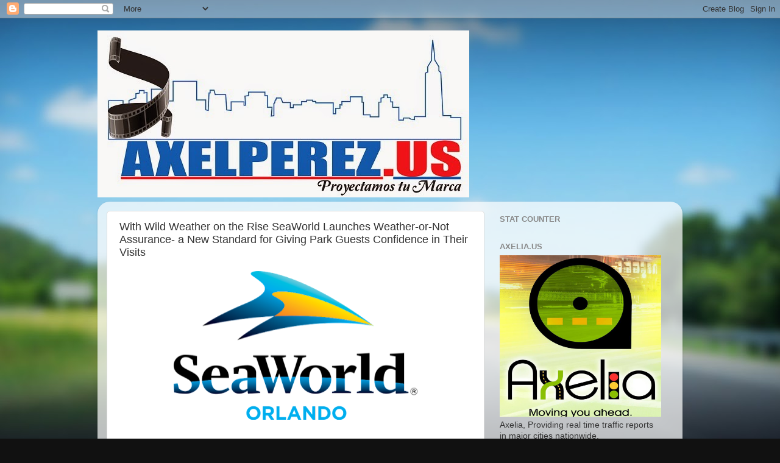

--- FILE ---
content_type: text/html; charset=UTF-8
request_url: http://www.axelperez.us/2023/08/with-wild-weather-on-rise-seaworld.html
body_size: 24856
content:
<!DOCTYPE html>
<html class='v2' dir='ltr' lang='es'>
<head>
<link href='https://www.blogger.com/static/v1/widgets/4128112664-css_bundle_v2.css' rel='stylesheet' type='text/css'/>
<meta content='width=1100' name='viewport'/>
<meta content='text/html; charset=UTF-8' http-equiv='Content-Type'/>
<meta content='blogger' name='generator'/>
<link href='http://www.axelperez.us/favicon.ico' rel='icon' type='image/x-icon'/>
<link href='http://www.axelperez.us/2023/08/with-wild-weather-on-rise-seaworld.html' rel='canonical'/>
<link rel="alternate" type="application/atom+xml" title="Axel Perez Blog - Atom" href="http://www.axelperez.us/feeds/posts/default" />
<link rel="alternate" type="application/rss+xml" title="Axel Perez Blog - RSS" href="http://www.axelperez.us/feeds/posts/default?alt=rss" />
<link rel="service.post" type="application/atom+xml" title="Axel Perez Blog - Atom" href="https://www.blogger.com/feeds/1568302934153840384/posts/default" />

<link rel="alternate" type="application/atom+xml" title="Axel Perez Blog - Atom" href="http://www.axelperez.us/feeds/6642149667737111323/comments/default" />
<!--Can't find substitution for tag [blog.ieCssRetrofitLinks]-->
<link href='https://blogger.googleusercontent.com/img/b/R29vZ2xl/AVvXsEizK7tRGUZpDFpfYeq-oRPsSgp8GWXF9bMWIpAueJtegLX8KB5P-ZO_fs2TmsHx7MrardhGmQqV0GpL-4Bd4s6tv0xhWXFL5eP2pb3WEWvdx-vRJzWByUO5frHZW-D3yU1_cMNyf-NqkraLGnsa8tI6lYUipKOk2YXKjxQL7OwNlna8Fr6y_yCQeFXghcI/w400-h244/seaworld%20logo.png' rel='image_src'/>
<meta content='http://www.axelperez.us/2023/08/with-wild-weather-on-rise-seaworld.html' property='og:url'/>
<meta content='With Wild Weather on the Rise SeaWorld Launches Weather-or-Not Assurance- a New Standard for Giving Park Guests Confidence in Their Visits' property='og:title'/>
<meta content='With Wild Weather on the Rise  SeaWorld  Launches Weather-or-Not Assurance – a New Standard for Giving Park Guests Confidence in Their Visit...' property='og:description'/>
<meta content='https://blogger.googleusercontent.com/img/b/R29vZ2xl/AVvXsEizK7tRGUZpDFpfYeq-oRPsSgp8GWXF9bMWIpAueJtegLX8KB5P-ZO_fs2TmsHx7MrardhGmQqV0GpL-4Bd4s6tv0xhWXFL5eP2pb3WEWvdx-vRJzWByUO5frHZW-D3yU1_cMNyf-NqkraLGnsa8tI6lYUipKOk2YXKjxQL7OwNlna8Fr6y_yCQeFXghcI/w1200-h630-p-k-no-nu/seaworld%20logo.png' property='og:image'/>
<title>Axel Perez Blog: With Wild Weather on the Rise SeaWorld Launches Weather-or-Not Assurance- a New Standard for Giving Park Guests Confidence in Their Visits</title>
<style id='page-skin-1' type='text/css'><!--
/*-----------------------------------------------
Blogger Template Style
Name:     Picture Window
Designer: Blogger
URL:      www.blogger.com
----------------------------------------------- */
/* Content
----------------------------------------------- */
body {
font: normal normal 15px Arial, Tahoma, Helvetica, FreeSans, sans-serif;
color: #333333;
background: #111111 url(//themes.googleusercontent.com/image?id=1OACCYOE0-eoTRTfsBuX1NMN9nz599ufI1Jh0CggPFA_sK80AGkIr8pLtYRpNUKPmwtEa) repeat-x fixed top center;
}
html body .region-inner {
min-width: 0;
max-width: 100%;
width: auto;
}
.content-outer {
font-size: 90%;
}
a:link {
text-decoration:none;
color: #993366;
}
a:visited {
text-decoration:none;
color: #cc6699;
}
a:hover {
text-decoration:underline;
color: #ff32a9;
}
.content-outer {
background: transparent none repeat scroll top left;
-moz-border-radius: 0;
-webkit-border-radius: 0;
-goog-ms-border-radius: 0;
border-radius: 0;
-moz-box-shadow: 0 0 0 rgba(0, 0, 0, .15);
-webkit-box-shadow: 0 0 0 rgba(0, 0, 0, .15);
-goog-ms-box-shadow: 0 0 0 rgba(0, 0, 0, .15);
box-shadow: 0 0 0 rgba(0, 0, 0, .15);
margin: 20px auto;
}
.content-inner {
padding: 0;
}
/* Header
----------------------------------------------- */
.header-outer {
background: rgba(0, 0, 0, 0) none repeat-x scroll top left;
_background-image: none;
color: #ffffff;
-moz-border-radius: 0;
-webkit-border-radius: 0;
-goog-ms-border-radius: 0;
border-radius: 0;
}
.Header img, .Header #header-inner {
-moz-border-radius: 0;
-webkit-border-radius: 0;
-goog-ms-border-radius: 0;
border-radius: 0;
}
.header-inner .Header .titlewrapper,
.header-inner .Header .descriptionwrapper {
padding-left: 0;
padding-right: 0;
}
.Header h1 {
font: normal normal 36px Arial, Tahoma, Helvetica, FreeSans, sans-serif;
text-shadow: 1px 1px 3px rgba(0, 0, 0, 0.3);
}
.Header h1 a {
color: #ffffff;
}
.Header .description {
font-size: 130%;
}
/* Tabs
----------------------------------------------- */
.tabs-inner {
margin: .5em 20px 0;
padding: 0;
}
.tabs-inner .section {
margin: 0;
}
.tabs-inner .widget ul {
padding: 0;
background: rgba(0, 0, 0, 0) none repeat scroll bottom;
-moz-border-radius: 0;
-webkit-border-radius: 0;
-goog-ms-border-radius: 0;
border-radius: 0;
}
.tabs-inner .widget li {
border: none;
}
.tabs-inner .widget li a {
display: inline-block;
padding: .5em 1em;
margin-right: .25em;
color: #ffffff;
font: normal normal 15px Arial, Tahoma, Helvetica, FreeSans, sans-serif;
-moz-border-radius: 10px 10px 0 0;
-webkit-border-top-left-radius: 10px;
-webkit-border-top-right-radius: 10px;
-goog-ms-border-radius: 10px 10px 0 0;
border-radius: 10px 10px 0 0;
background: transparent url(https://resources.blogblog.com/blogblog/data/1kt/transparent/black50.png) repeat scroll top left;
border-right: 1px solid rgba(0, 0, 0, 0);
}
.tabs-inner .widget li:first-child a {
padding-left: 1.25em;
-moz-border-radius-topleft: 10px;
-moz-border-radius-bottomleft: 0;
-webkit-border-top-left-radius: 10px;
-webkit-border-bottom-left-radius: 0;
-goog-ms-border-top-left-radius: 10px;
-goog-ms-border-bottom-left-radius: 0;
border-top-left-radius: 10px;
border-bottom-left-radius: 0;
}
.tabs-inner .widget li.selected a,
.tabs-inner .widget li a:hover {
position: relative;
z-index: 1;
background: rgba(0, 0, 0, 0) url(https://resources.blogblog.com/blogblog/data/1kt/transparent/white80.png) repeat scroll bottom;
color: #993366;
-moz-box-shadow: 0 0 3px rgba(0, 0, 0, .15);
-webkit-box-shadow: 0 0 3px rgba(0, 0, 0, .15);
-goog-ms-box-shadow: 0 0 3px rgba(0, 0, 0, .15);
box-shadow: 0 0 3px rgba(0, 0, 0, .15);
}
/* Headings
----------------------------------------------- */
h2 {
font: bold normal 13px Arial, Tahoma, Helvetica, FreeSans, sans-serif;
text-transform: uppercase;
color: #888888;
margin: .5em 0;
}
/* Main
----------------------------------------------- */
.main-outer {
background: transparent url(https://resources.blogblog.com/blogblog/data/1kt/transparent/white80.png) repeat scroll top left;
-moz-border-radius: 20px 20px 0 0;
-webkit-border-top-left-radius: 20px;
-webkit-border-top-right-radius: 20px;
-webkit-border-bottom-left-radius: 0;
-webkit-border-bottom-right-radius: 0;
-goog-ms-border-radius: 20px 20px 0 0;
border-radius: 20px 20px 0 0;
-moz-box-shadow: 0 1px 3px rgba(0, 0, 0, .15);
-webkit-box-shadow: 0 1px 3px rgba(0, 0, 0, .15);
-goog-ms-box-shadow: 0 1px 3px rgba(0, 0, 0, .15);
box-shadow: 0 1px 3px rgba(0, 0, 0, .15);
}
.main-inner {
padding: 15px 20px 20px;
}
.main-inner .column-center-inner {
padding: 0 0;
}
.main-inner .column-left-inner {
padding-left: 0;
}
.main-inner .column-right-inner {
padding-right: 0;
}
/* Posts
----------------------------------------------- */
h3.post-title {
margin: 0;
font: normal normal 18px Arial, Tahoma, Helvetica, FreeSans, sans-serif;
}
.comments h4 {
margin: 1em 0 0;
font: normal normal 18px Arial, Tahoma, Helvetica, FreeSans, sans-serif;
}
.date-header span {
color: #333333;
}
.post-outer {
background-color: #ffffff;
border: solid 1px #dddddd;
-moz-border-radius: 5px;
-webkit-border-radius: 5px;
border-radius: 5px;
-goog-ms-border-radius: 5px;
padding: 15px 20px;
margin: 0 -20px 20px;
}
.post-body {
line-height: 1.4;
font-size: 110%;
position: relative;
}
.post-header {
margin: 0 0 1.5em;
color: #999999;
line-height: 1.6;
}
.post-footer {
margin: .5em 0 0;
color: #999999;
line-height: 1.6;
}
#blog-pager {
font-size: 140%
}
#comments .comment-author {
padding-top: 1.5em;
border-top: dashed 1px #ccc;
border-top: dashed 1px rgba(128, 128, 128, .5);
background-position: 0 1.5em;
}
#comments .comment-author:first-child {
padding-top: 0;
border-top: none;
}
.avatar-image-container {
margin: .2em 0 0;
}
/* Comments
----------------------------------------------- */
.comments .comments-content .icon.blog-author {
background-repeat: no-repeat;
background-image: url([data-uri]);
}
.comments .comments-content .loadmore a {
border-top: 1px solid #ff32a9;
border-bottom: 1px solid #ff32a9;
}
.comments .continue {
border-top: 2px solid #ff32a9;
}
/* Widgets
----------------------------------------------- */
.widget ul, .widget #ArchiveList ul.flat {
padding: 0;
list-style: none;
}
.widget ul li, .widget #ArchiveList ul.flat li {
border-top: dashed 1px #ccc;
border-top: dashed 1px rgba(128, 128, 128, .5);
}
.widget ul li:first-child, .widget #ArchiveList ul.flat li:first-child {
border-top: none;
}
.widget .post-body ul {
list-style: disc;
}
.widget .post-body ul li {
border: none;
}
/* Footer
----------------------------------------------- */
.footer-outer {
color:#cccccc;
background: transparent url(https://resources.blogblog.com/blogblog/data/1kt/transparent/black50.png) repeat scroll top left;
-moz-border-radius: 0 0 20px 20px;
-webkit-border-top-left-radius: 0;
-webkit-border-top-right-radius: 0;
-webkit-border-bottom-left-radius: 20px;
-webkit-border-bottom-right-radius: 20px;
-goog-ms-border-radius: 0 0 20px 20px;
border-radius: 0 0 20px 20px;
-moz-box-shadow: 0 1px 3px rgba(0, 0, 0, .15);
-webkit-box-shadow: 0 1px 3px rgba(0, 0, 0, .15);
-goog-ms-box-shadow: 0 1px 3px rgba(0, 0, 0, .15);
box-shadow: 0 1px 3px rgba(0, 0, 0, .15);
}
.footer-inner {
padding: 10px 20px 20px;
}
.footer-outer a {
color: #ee98cb;
}
.footer-outer a:visited {
color: #ee77aa;
}
.footer-outer a:hover {
color: #ff32a9;
}
.footer-outer .widget h2 {
color: #aaaaaa;
}
/* Mobile
----------------------------------------------- */
html body.mobile {
height: auto;
}
html body.mobile {
min-height: 480px;
background-size: 100% auto;
}
.mobile .body-fauxcolumn-outer {
background: transparent none repeat scroll top left;
}
html .mobile .mobile-date-outer, html .mobile .blog-pager {
border-bottom: none;
background: transparent url(https://resources.blogblog.com/blogblog/data/1kt/transparent/white80.png) repeat scroll top left;
margin-bottom: 10px;
}
.mobile .date-outer {
background: transparent url(https://resources.blogblog.com/blogblog/data/1kt/transparent/white80.png) repeat scroll top left;
}
.mobile .header-outer, .mobile .main-outer,
.mobile .post-outer, .mobile .footer-outer {
-moz-border-radius: 0;
-webkit-border-radius: 0;
-goog-ms-border-radius: 0;
border-radius: 0;
}
.mobile .content-outer,
.mobile .main-outer,
.mobile .post-outer {
background: inherit;
border: none;
}
.mobile .content-outer {
font-size: 100%;
}
.mobile-link-button {
background-color: #993366;
}
.mobile-link-button a:link, .mobile-link-button a:visited {
color: #ffffff;
}
.mobile-index-contents {
color: #333333;
}
.mobile .tabs-inner .PageList .widget-content {
background: rgba(0, 0, 0, 0) url(https://resources.blogblog.com/blogblog/data/1kt/transparent/white80.png) repeat scroll bottom;
color: #993366;
}
.mobile .tabs-inner .PageList .widget-content .pagelist-arrow {
border-left: 1px solid rgba(0, 0, 0, 0);
}

--></style>
<style id='template-skin-1' type='text/css'><!--
body {
min-width: 960px;
}
.content-outer, .content-fauxcolumn-outer, .region-inner {
min-width: 960px;
max-width: 960px;
_width: 960px;
}
.main-inner .columns {
padding-left: 0;
padding-right: 310px;
}
.main-inner .fauxcolumn-center-outer {
left: 0;
right: 310px;
/* IE6 does not respect left and right together */
_width: expression(this.parentNode.offsetWidth -
parseInt("0") -
parseInt("310px") + 'px');
}
.main-inner .fauxcolumn-left-outer {
width: 0;
}
.main-inner .fauxcolumn-right-outer {
width: 310px;
}
.main-inner .column-left-outer {
width: 0;
right: 100%;
margin-left: -0;
}
.main-inner .column-right-outer {
width: 310px;
margin-right: -310px;
}
#layout {
min-width: 0;
}
#layout .content-outer {
min-width: 0;
width: 800px;
}
#layout .region-inner {
min-width: 0;
width: auto;
}
body#layout div.add_widget {
padding: 8px;
}
body#layout div.add_widget a {
margin-left: 32px;
}
--></style>
<style>
    body {background-image:url(\/\/themes.googleusercontent.com\/image?id=1OACCYOE0-eoTRTfsBuX1NMN9nz599ufI1Jh0CggPFA_sK80AGkIr8pLtYRpNUKPmwtEa);}
    
@media (max-width: 200px) { body {background-image:url(\/\/themes.googleusercontent.com\/image?id=1OACCYOE0-eoTRTfsBuX1NMN9nz599ufI1Jh0CggPFA_sK80AGkIr8pLtYRpNUKPmwtEa&options=w200);}}
@media (max-width: 400px) and (min-width: 201px) { body {background-image:url(\/\/themes.googleusercontent.com\/image?id=1OACCYOE0-eoTRTfsBuX1NMN9nz599ufI1Jh0CggPFA_sK80AGkIr8pLtYRpNUKPmwtEa&options=w400);}}
@media (max-width: 800px) and (min-width: 401px) { body {background-image:url(\/\/themes.googleusercontent.com\/image?id=1OACCYOE0-eoTRTfsBuX1NMN9nz599ufI1Jh0CggPFA_sK80AGkIr8pLtYRpNUKPmwtEa&options=w800);}}
@media (max-width: 1200px) and (min-width: 801px) { body {background-image:url(\/\/themes.googleusercontent.com\/image?id=1OACCYOE0-eoTRTfsBuX1NMN9nz599ufI1Jh0CggPFA_sK80AGkIr8pLtYRpNUKPmwtEa&options=w1200);}}
/* Last tag covers anything over one higher than the previous max-size cap. */
@media (min-width: 1201px) { body {background-image:url(\/\/themes.googleusercontent.com\/image?id=1OACCYOE0-eoTRTfsBuX1NMN9nz599ufI1Jh0CggPFA_sK80AGkIr8pLtYRpNUKPmwtEa&options=w1600);}}
  </style>
<link href='https://www.blogger.com/dyn-css/authorization.css?targetBlogID=1568302934153840384&amp;zx=194af54c-93b0-4f09-9bf8-2fe1f6e9e746' media='none' onload='if(media!=&#39;all&#39;)media=&#39;all&#39;' rel='stylesheet'/><noscript><link href='https://www.blogger.com/dyn-css/authorization.css?targetBlogID=1568302934153840384&amp;zx=194af54c-93b0-4f09-9bf8-2fe1f6e9e746' rel='stylesheet'/></noscript>
<meta name='google-adsense-platform-account' content='ca-host-pub-1556223355139109'/>
<meta name='google-adsense-platform-domain' content='blogspot.com'/>

<!-- data-ad-client=ca-pub-8768655633970984 -->

<link rel="stylesheet" href="https://fonts.googleapis.com/css2?display=swap&family=Roboto&family=Open+Sans&family=Noto+Sans+JP&family=Montserrat&family=Lato&family=Poppins&family=Oswald&family=Ubuntu&family=Rubik&family=Merriweather&family=Kanit&family=Barlow&family=Karla"></head>
<body class='loading variant-open'>
<div class='navbar section' id='navbar' name='Barra de navegación'><div class='widget Navbar' data-version='1' id='Navbar1'><script type="text/javascript">
    function setAttributeOnload(object, attribute, val) {
      if(window.addEventListener) {
        window.addEventListener('load',
          function(){ object[attribute] = val; }, false);
      } else {
        window.attachEvent('onload', function(){ object[attribute] = val; });
      }
    }
  </script>
<div id="navbar-iframe-container"></div>
<script type="text/javascript" src="https://apis.google.com/js/platform.js"></script>
<script type="text/javascript">
      gapi.load("gapi.iframes:gapi.iframes.style.bubble", function() {
        if (gapi.iframes && gapi.iframes.getContext) {
          gapi.iframes.getContext().openChild({
              url: 'https://www.blogger.com/navbar/1568302934153840384?po\x3d6642149667737111323\x26origin\x3dhttp://www.axelperez.us',
              where: document.getElementById("navbar-iframe-container"),
              id: "navbar-iframe"
          });
        }
      });
    </script><script type="text/javascript">
(function() {
var script = document.createElement('script');
script.type = 'text/javascript';
script.src = '//pagead2.googlesyndication.com/pagead/js/google_top_exp.js';
var head = document.getElementsByTagName('head')[0];
if (head) {
head.appendChild(script);
}})();
</script>
</div></div>
<div class='body-fauxcolumns'>
<div class='fauxcolumn-outer body-fauxcolumn-outer'>
<div class='cap-top'>
<div class='cap-left'></div>
<div class='cap-right'></div>
</div>
<div class='fauxborder-left'>
<div class='fauxborder-right'></div>
<div class='fauxcolumn-inner'>
</div>
</div>
<div class='cap-bottom'>
<div class='cap-left'></div>
<div class='cap-right'></div>
</div>
</div>
</div>
<div class='content'>
<div class='content-fauxcolumns'>
<div class='fauxcolumn-outer content-fauxcolumn-outer'>
<div class='cap-top'>
<div class='cap-left'></div>
<div class='cap-right'></div>
</div>
<div class='fauxborder-left'>
<div class='fauxborder-right'></div>
<div class='fauxcolumn-inner'>
</div>
</div>
<div class='cap-bottom'>
<div class='cap-left'></div>
<div class='cap-right'></div>
</div>
</div>
</div>
<div class='content-outer'>
<div class='content-cap-top cap-top'>
<div class='cap-left'></div>
<div class='cap-right'></div>
</div>
<div class='fauxborder-left content-fauxborder-left'>
<div class='fauxborder-right content-fauxborder-right'></div>
<div class='content-inner'>
<header>
<div class='header-outer'>
<div class='header-cap-top cap-top'>
<div class='cap-left'></div>
<div class='cap-right'></div>
</div>
<div class='fauxborder-left header-fauxborder-left'>
<div class='fauxborder-right header-fauxborder-right'></div>
<div class='region-inner header-inner'>
<div class='header section' id='header' name='Cabecera'><div class='widget Header' data-version='1' id='Header1'>
<div id='header-inner'>
<a href='http://www.axelperez.us/' style='display: block'>
<img alt='Axel Perez Blog' height='274px; ' id='Header1_headerimg' src='https://blogger.googleusercontent.com/img/b/R29vZ2xl/AVvXsEjsFdAdkLlobdaBvJQLNW2GJsbbf9PcwJL-YiE6wRQprOEMP4NzfY3d_Diu6A0G6NCLIx0Z6jeavkhIV1QRa5jgraT6XVQf-JFGr0gLizLqib1z54RSijwv74MLRKSMPkjUreQGoFcJUKM/s1600/Axelperez.us+logo+new+size.jpg' style='display: block' width='610px; '/>
</a>
</div>
</div></div>
</div>
</div>
<div class='header-cap-bottom cap-bottom'>
<div class='cap-left'></div>
<div class='cap-right'></div>
</div>
</div>
</header>
<div class='tabs-outer'>
<div class='tabs-cap-top cap-top'>
<div class='cap-left'></div>
<div class='cap-right'></div>
</div>
<div class='fauxborder-left tabs-fauxborder-left'>
<div class='fauxborder-right tabs-fauxborder-right'></div>
<div class='region-inner tabs-inner'>
<div class='tabs no-items section' id='crosscol' name='Multicolumnas'></div>
<div class='tabs no-items section' id='crosscol-overflow' name='Cross-Column 2'></div>
</div>
</div>
<div class='tabs-cap-bottom cap-bottom'>
<div class='cap-left'></div>
<div class='cap-right'></div>
</div>
</div>
<div class='main-outer'>
<div class='main-cap-top cap-top'>
<div class='cap-left'></div>
<div class='cap-right'></div>
</div>
<div class='fauxborder-left main-fauxborder-left'>
<div class='fauxborder-right main-fauxborder-right'></div>
<div class='region-inner main-inner'>
<div class='columns fauxcolumns'>
<div class='fauxcolumn-outer fauxcolumn-center-outer'>
<div class='cap-top'>
<div class='cap-left'></div>
<div class='cap-right'></div>
</div>
<div class='fauxborder-left'>
<div class='fauxborder-right'></div>
<div class='fauxcolumn-inner'>
</div>
</div>
<div class='cap-bottom'>
<div class='cap-left'></div>
<div class='cap-right'></div>
</div>
</div>
<div class='fauxcolumn-outer fauxcolumn-left-outer'>
<div class='cap-top'>
<div class='cap-left'></div>
<div class='cap-right'></div>
</div>
<div class='fauxborder-left'>
<div class='fauxborder-right'></div>
<div class='fauxcolumn-inner'>
</div>
</div>
<div class='cap-bottom'>
<div class='cap-left'></div>
<div class='cap-right'></div>
</div>
</div>
<div class='fauxcolumn-outer fauxcolumn-right-outer'>
<div class='cap-top'>
<div class='cap-left'></div>
<div class='cap-right'></div>
</div>
<div class='fauxborder-left'>
<div class='fauxborder-right'></div>
<div class='fauxcolumn-inner'>
</div>
</div>
<div class='cap-bottom'>
<div class='cap-left'></div>
<div class='cap-right'></div>
</div>
</div>
<!-- corrects IE6 width calculation -->
<div class='columns-inner'>
<div class='column-center-outer'>
<div class='column-center-inner'>
<div class='main section' id='main' name='Principal'><div class='widget Blog' data-version='1' id='Blog1'>
<div class='blog-posts hfeed'>

          <div class="date-outer">
        

          <div class="date-posts">
        
<div class='post-outer'>
<div class='post hentry uncustomized-post-template' itemprop='blogPost' itemscope='itemscope' itemtype='http://schema.org/BlogPosting'>
<meta content='https://blogger.googleusercontent.com/img/b/R29vZ2xl/AVvXsEizK7tRGUZpDFpfYeq-oRPsSgp8GWXF9bMWIpAueJtegLX8KB5P-ZO_fs2TmsHx7MrardhGmQqV0GpL-4Bd4s6tv0xhWXFL5eP2pb3WEWvdx-vRJzWByUO5frHZW-D3yU1_cMNyf-NqkraLGnsa8tI6lYUipKOk2YXKjxQL7OwNlna8Fr6y_yCQeFXghcI/w400-h244/seaworld%20logo.png' itemprop='image_url'/>
<meta content='1568302934153840384' itemprop='blogId'/>
<meta content='6642149667737111323' itemprop='postId'/>
<a name='6642149667737111323'></a>
<h3 class='post-title entry-title' itemprop='name'>
With Wild Weather on the Rise SeaWorld Launches Weather-or-Not Assurance- a New Standard for Giving Park Guests Confidence in Their Visits
</h3>
<div class='post-header'>
<div class='post-header-line-1'></div>
</div>
<div class='post-body entry-content' id='post-body-6642149667737111323' itemprop='description articleBody'>
<p></p><div class="separator" style="clear: both; text-align: center;"><a href="https://blogger.googleusercontent.com/img/b/R29vZ2xl/AVvXsEizK7tRGUZpDFpfYeq-oRPsSgp8GWXF9bMWIpAueJtegLX8KB5P-ZO_fs2TmsHx7MrardhGmQqV0GpL-4Bd4s6tv0xhWXFL5eP2pb3WEWvdx-vRJzWByUO5frHZW-D3yU1_cMNyf-NqkraLGnsa8tI6lYUipKOk2YXKjxQL7OwNlna8Fr6y_yCQeFXghcI/s640/seaworld%20logo.png" imageanchor="1" style="margin-left: 1em; margin-right: 1em;"><img border="0" data-original-height="389" data-original-width="640" height="244" src="https://blogger.googleusercontent.com/img/b/R29vZ2xl/AVvXsEizK7tRGUZpDFpfYeq-oRPsSgp8GWXF9bMWIpAueJtegLX8KB5P-ZO_fs2TmsHx7MrardhGmQqV0GpL-4Bd4s6tv0xhWXFL5eP2pb3WEWvdx-vRJzWByUO5frHZW-D3yU1_cMNyf-NqkraLGnsa8tI6lYUipKOk2YXKjxQL7OwNlna8Fr6y_yCQeFXghcI/w400-h244/seaworld%20logo.png" width="400" /></a></div><br /><p></p><p align="center" class="MsoNormal" style="caret-color: rgb(34, 34, 34); color: #222222; font-family: Arial, Helvetica, sans-serif; margin: 0px 0px 0in; text-align: center;"><b><span style="font-family: Arial, sans-serif; font-size: 16pt; line-height: 22.4px;">With Wild Weather on the Rise&nbsp;<span class="il">SeaWorld</span>&nbsp;Launches</span></b><span style="font-family: Arial, sans-serif; font-size: 16pt; line-height: 22.4px;"><br /></span><b><span style="font-family: Arial, sans-serif; font-size: 16pt; line-height: 22.4px;">Weather-or-Not Assurance &#8211; a New Standard for Giving Park Guests Confidence in Their Visits</span></b><span style="font-family: Arial, sans-serif; font-size: 16pt; line-height: 22.4px;"><u></u><u></u></span></p><p align="center" class="MsoNormal" style="caret-color: rgb(34, 34, 34); color: #222222; font-family: Arial, Helvetica, sans-serif; margin: 0px 0px 0in; text-align: center;"><b><span style="font-family: Arial, sans-serif; font-size: 14pt; line-height: 19.599998px;"><u></u>&nbsp;<u></u></span></b></p><p align="center" class="m_-3273240769476769133paragraph" style="caret-color: rgb(34, 34, 34); color: #222222; font-family: &quot;Times New Roman&quot;, serif; font-size: 12pt; margin: 0in; text-align: center;"><i><span style="font-family: Arial, sans-serif; font-size: 13pt;">Peace of Mind Policy Invites Guests to Return Another Day Free of Charge if Extreme Weather, Including Heat, Ruins Their Fun<u></u><u></u></span></i></p><p align="center" class="m_-3273240769476769133paragraph" style="caret-color: rgb(34, 34, 34); color: #222222; font-family: &quot;Times New Roman&quot;, serif; font-size: 12pt; margin: 0in; text-align: center;"><i style="font-size: 12pt;"><span style="font-family: Arial, sans-serif; font-size: 13pt;">&nbsp;</span></i></p><p class="m_-3273240769476769133paragraph" style="caret-color: rgb(34, 34, 34); color: #222222; font-family: &quot;Times New Roman&quot;, serif; font-size: 12pt; margin: 0in; vertical-align: baseline;"><span class="m_-3273240769476769133eop"><span style="background: white; color: black;"><u></u>&nbsp;<u></u></span></span></p><p class="MsoNormal" style="caret-color: rgb(34, 34, 34); color: #222222; font-family: Arial, Helvetica, sans-serif; margin: 0px;"><span class="m_-3273240769476769133normaltextrun"><b><span style="color: black; font-family: Arial, sans-serif; font-size: 12pt; line-height: 16.799999px;">ORLANDO, Fla. (August, 2023)</span></b></span><span class="m_-3273240769476769133normaltextrun"><span style="color: black; font-family: Arial, sans-serif; font-size: 12pt; line-height: 16.799999px;">: As&nbsp;</span></span><span class="m_-3273240769476769133normaltextrun"><span style="font-family: Arial, sans-serif; font-size: 12pt; line-height: 16.799999px;">extreme heat and wild w<span style="color: black;">eather continue to batter regions across the country, S</span>eaWorld&nbsp;</span></span><span style="font-family: Arial, sans-serif; font-size: 12pt; line-height: 16.799999px;">is introducing &#8220;Weather-or-Not&#8221; Assurance: a new policy covering a wider range of weather conditions than ever before and the most generous in the theme park industry.<span style="color: red;"></span></span><span style="font-size: 12pt; line-height: 16.799999px;"><u></u><u></u></span></p><p class="MsoNormal" style="caret-color: rgb(34, 34, 34); color: #222222; font-family: Arial, Helvetica, sans-serif; margin: 0px;"><span class="m_-3273240769476769133normaltextrun"><span style="color: black; font-family: Arial, sans-serif; font-size: 12pt; line-height: 16.799999px;">This expanded offering is designed to give consumers peace of mind when planning their visits to&nbsp;<span class="il">SeaWorld</span>. If extreme weather impacts their experience in the park or impacts their flight plans for an upcoming visit,&nbsp;<span class="il">SeaWorld</span>&nbsp;invites them back within 12 months &#8211; and at no charge.</span><span style="color: red;"><u></u><u></u></span></span></p><p class="MsoNormal" style="caret-color: rgb(34, 34, 34); color: #222222; font-family: Arial, Helvetica, sans-serif; margin: 0px;"><span class="m_-3273240769476769133normaltextrun"><span style="color: black; font-family: Arial, sans-serif; font-size: 12pt; line-height: 16.799999px;">The Weather-or-<a name="m_-3273240769476769133__Int_EHzUoBEl" style="color: #222222;">Not</a>&nbsp;</span></span><span class="m_-3273240769476769133normaltextrun"><span style="font-family: Arial, sans-serif; font-size: 12pt; line-height: 16.799999px;">Assurance program solidifies and guarantees the value of guests&#8217;&nbsp;<span class="il">SeaWorld</span>&nbsp;experience. This applies year-round, covering weather events for every season such as rain, lightning, extreme heat, wind, snow, h<span style="color: black;">ail and more.<u></u><u></u></span></span></span></p><p class="MsoNormal" style="caret-color: rgb(34, 34, 34); color: #222222; font-family: Arial, Helvetica, sans-serif; margin: 0px;"><span style="font-family: Arial, sans-serif; font-size: 12pt; line-height: 16.799999px;">&#8220;In introducing Weather-or-Not Assurance, we are proud to note this is the most generous&nbsp;<span class="m_-3273240769476769133normaltextrun"><span style="color: black;">inclement weather policy in the industry</span></span>,&#8221; said Marisa Thalberg, Chief Marketing and Communications Officer of&nbsp;<span class="il">SeaWorld</span>&nbsp;Parks and Entertainment. &#8220;When guests book and look forward to making memories in one of our&nbsp;<span class="il">SeaWorld</span>&nbsp;parks, we want them to feel fully assured that if Mother Nature winds up having other plans that day &#8211; even if for as little as an hour &#8211; they will be able to come back another day, on us.&#8221;</span><u></u><u></u></p><p class="MsoNormal" style="caret-color: rgb(34, 34, 34); color: #222222; font-family: Arial, Helvetica, sans-serif; margin: 0px;"><span class="m_-3273240769476769133normaltextrun"><span style="background: white; color: black; font-family: Arial, sans-serif; font-size: 12pt; line-height: 16.799999px;">The Weather-or-Not Assurance program applies when rides are closed for 60 minutes or more due to weather. Additionally, if i</span></span><span style="background: white; color: black; font-family: Arial, sans-serif; font-size: 12pt; line-height: 16.799999px;">nclement weather causes early closure or&nbsp;negatively impacts the park&#8217;s operating&nbsp;hours, guests are eligible for a return visit at no additional cost. This expanded policy also covers extreme heat. If park temperatures reach a heat index of&nbsp;</span><span style="font-family: Arial, sans-serif; font-size: 12pt; line-height: 16.799999px;">110 degrees or above<span style="background: white; color: black;">,&nbsp;</span>visitors<span style="background: white; color: black;">&nbsp;will be eligible for a return visit through Weather-or-<a name="m_-3273240769476769133__Int_bP8tc8lL" style="color: #222222;">Not</a>&nbsp;Assurance.&nbsp;</span></span><span style="font-family: Arial, sans-serif;"><br /><br /></span><span style="background: white; color: black; font-family: Arial, sans-serif; font-size: 12pt; line-height: 16.799999px;">Guests must be present in the park on the day of their ticket or fill out an online form with their original order number to be eligible for a return visit at no charge. Tickets must be used within 12 months of the issuance of their originally planned ticket.&nbsp;</span><span style="background: white; color: black; font-family: Arial, sans-serif; font-size: 12pt; line-height: 16.799999px;">Other conditions apply and full details can be found on each park&#8217;s website.&nbsp;</span><span style="background: white; color: black; font-family: Arial, sans-serif; font-size: 12pt; line-height: 16.799999px;">Guests whose&nbsp;<span class="il">SeaWorld</span>&nbsp;experience is affected by extreme weather can simply stop by Guest Services in the&nbsp;<a name="m_-3273240769476769133__Int_grYtEvvQ" style="color: #222222;">park or</a>&nbsp;complete the form online within one week of their visit to receive their Weather-or-Not&nbsp;Assurance ticket.</span><span style="color: black; font-family: Arial, sans-serif; font-size: 12pt; line-height: 16.799999px;"><u></u><u></u></span></p><p class="m_-3273240769476769133paragraph" style="caret-color: rgb(34, 34, 34); color: #222222; font-family: &quot;Times New Roman&quot;, serif; font-size: 12pt; margin: 0in; vertical-align: baseline;"><span style="font-family: Arial, sans-serif;">Other brands in the&nbsp;<span class="il">SeaWorld</span>&nbsp;Parks &amp; Entertainment portfolio are also honoring the Weather-or-Not Assurance.<u></u><u></u></span></p><p class="m_-3273240769476769133paragraph" style="caret-color: rgb(34, 34, 34); color: #222222; font-family: &quot;Times New Roman&quot;, serif; font-size: 12pt; margin: 0in; vertical-align: baseline;"><span style="font-family: Arial, sans-serif;"><u></u>&nbsp;<u></u></span></p><p class="m_-3273240769476769133paragraph" style="caret-color: rgb(34, 34, 34); color: #222222; font-family: &quot;Times New Roman&quot;, serif; font-size: 12pt; margin: 0in; vertical-align: baseline;"><b><span style="font-family: Arial, sans-serif;">Safety First and Always Storm Ready<u></u><u></u></span></b></p><p class="MsoNormal" style="caret-color: rgb(34, 34, 34); color: #222222; font-family: Arial, Helvetica, sans-serif; margin: 0px;"><span style="background: white; color: black; font-family: Arial, sans-serif; font-size: 12pt; line-height: 16.799999px;">The safety of guests, employees and animals is paramount at&nbsp;<span class="il">SeaWorld</span>, especially when it comes to ever-changing and fast-moving weather conditions. Park readiness includes the cooperation of all park personnel to protect park visitors, as well as adhere to animal specific safety protocols. The parks also meet the standards of NOAA National Weather Service as&nbsp;</span><a data-saferedirecturl="https://www.google.com/url?q=https://www.weather.gov/stormready/&amp;source=gmail&amp;ust=1693523919723000&amp;usg=AOvVaw18Zi8tRmafYTUntmrOpa49" href="https://www.weather.gov/stormready/" style="color: #1155cc;" target="_blank"><span style="background: white; color: black; font-family: Arial, sans-serif; font-size: 12pt; line-height: 16.799999px; text-decoration: none;">StormReady</span></a><span style="background: white; color: black; font-family: Arial, sans-serif; font-size: 12pt; line-height: 16.799999px;">. Recognized as StormReady means&nbsp;<span class="il">SeaWorld</span>&nbsp;parks have a 24-hour warning point with an emergency operations center and utilize multiple methods for receiving severe weather warnings and forecasts.&nbsp;<span class="il">SeaWorld</span>&nbsp;parks also prioritize alerting the public and have a system that monitors weather conditions locally, plus a formal hazardous weather plan which includes training severe weather spotters and holding emergency exercises to ensure full preparedness for visitors, staff and animals.</span></p><p class="m_-3273240769476769133paragraph" style="caret-color: rgb(34, 34, 34); color: #222222; font-family: &quot;Times New Roman&quot;, serif; font-size: 12pt; line-height: 16.799999px; margin: 0in; vertical-align: baseline;"><span class="m_-3273240769476769133normaltextrun"><b><span style="color: black; font-family: Arial, sans-serif;"><br /></span></b></span></p><p class="m_-3273240769476769133paragraph" style="caret-color: rgb(34, 34, 34); color: #222222; font-family: &quot;Times New Roman&quot;, serif; font-size: 12pt; line-height: 16.799999px; margin: 0in; vertical-align: baseline;"><span class="m_-3273240769476769133normaltextrun"><b><span style="color: black; font-family: Arial, sans-serif;"><br /></span></b></span></p><p class="m_-3273240769476769133paragraph" style="caret-color: rgb(34, 34, 34); color: #222222; font-family: &quot;Times New Roman&quot;, serif; line-height: 16.799999px; margin: 0in; vertical-align: baseline;"><span style="font-size: x-small;"><span class="m_-3273240769476769133normaltextrun"><b><span style="color: black; font-family: Arial, sans-serif;">About&nbsp;<span class="il">SeaWorld</span></span></b></span><span class="m_-3273240769476769133eop"><span style="color: black; font-family: Arial, sans-serif;">&nbsp;</span></span><span class="m_-3273240769476769133eop"><span style="color: black;"><u></u><u></u></span></span></span></p><p class="m_-3273240769476769133paragraph" style="caret-color: rgb(34, 34, 34); color: #222222; font-family: &quot;Times New Roman&quot;, serif; line-height: 16.799999px; margin: 0in; vertical-align: baseline;"><span style="font-size: x-small;"><span class="m_-3273240769476769133normaltextrun"><span style="color: black; font-family: Arial, sans-serif;"><span class="il">SeaWorld</span>&nbsp;is a leading marine life theme park and accredited zoo and aquarium that provides experiences that matter while educating and inspiring guests of all ages to care about marine life. Welcoming millions of guests every year, the parks offer fun and enriching experiences from up-close animal encounters and year-round educational programs to award-winning marine-life themed rides and attractions, special events and exciting entertainment. For more than 60 years&nbsp;<span class="il">SeaWorld</span>&nbsp;has advanced the conservation of marine life in and outside its parks through science, education and exceptional animal care that is Humane Certified by American Humane and accredited by the Alliance of Marine Mammal Parks and Aquariums and the Association of Zoos and Aquariums.&nbsp;<span class="il">SeaWorld</span>&nbsp;is one of the largest marine animal rescue organizations in the world, helping more than 40,000 animals to date. The&nbsp;</span></span><a data-saferedirecturl="https://www.google.com/url?q=https://swbg-conservationfund.org/&amp;source=gmail&amp;ust=1693523919724000&amp;usg=AOvVaw2PPWusfzuLolShHWZRAQg1" href="https://swbg-conservationfund.org/" style="color: #1155cc;" target="_blank"><span class="m_-3273240769476769133normaltextrun"><span style="color: #0563c1; font-family: Arial, sans-serif;"><span class="il">SeaWorld</span>&nbsp;Conservation Fund</span></span></a><span class="m_-3273240769476769133normaltextrun"><span style="color: black; font-family: Arial, sans-serif;">, a nonprofit foundation established in 2003, has provided more than $20 million to nearly 1,400 organizations to advance critical research on every continent. A portion of park proceeds goes toward supporting these longstanding conservation commitments.&nbsp;<span class="il">SeaWorld</span>&nbsp;parks are in Orlando, San Antonio, San Diego and Abu Dhabi, United Arab Emirates (UAE).&nbsp;<span class="il">SeaWorld</span>&nbsp;is part of the&nbsp;<span class="il">SeaWorld</span>&nbsp;Entertainment (NYSE: SEAS) portfolio of theme park brands. For more information, visit us at&nbsp;<span class="il">SeaWorld</span>.com.</span></span><span class="m_-3273240769476769133eop"><span style="color: black; font-family: Arial, sans-serif;">&nbsp;</span></span><u></u><u></u></span></p><p class="m_-3273240769476769133paragraph" style="caret-color: rgb(34, 34, 34); color: #222222; font-family: &quot;Times New Roman&quot;, serif; margin: 0in; vertical-align: baseline;"><span class="m_-3273240769476769133eop"><span style="color: black; font-family: Arial, sans-serif;"><span style="font-size: x-small;">&nbsp;</span></span></span></p>
<div style='clear: both;'></div>
</div>
<div class='post-footer'>
<div class='post-footer-line post-footer-line-1'>
<span class='post-author vcard'>
Publicadas por
<span class='fn' itemprop='author' itemscope='itemscope' itemtype='http://schema.org/Person'>
<meta content='https://www.blogger.com/profile/05692747654321580946' itemprop='url'/>
<a class='g-profile' href='https://www.blogger.com/profile/05692747654321580946' rel='author' title='author profile'>
<span itemprop='name'>Axel</span>
</a>
</span>
</span>
<span class='post-timestamp'>
a la/s
<meta content='http://www.axelperez.us/2023/08/with-wild-weather-on-rise-seaworld.html' itemprop='url'/>
<a class='timestamp-link' href='http://www.axelperez.us/2023/08/with-wild-weather-on-rise-seaworld.html' rel='bookmark' title='permanent link'><abbr class='published' itemprop='datePublished' title='2023-08-30T19:35:00-04:00'>7:35:00 p.&#8239;m.</abbr></a>
</span>
<span class='post-comment-link'>
</span>
<span class='post-icons'>
<span class='item-action'>
<a href='https://www.blogger.com/email-post/1568302934153840384/6642149667737111323' title='Enviar entrada por correo electrónico'>
<img alt='' class='icon-action' height='13' src='https://resources.blogblog.com/img/icon18_email.gif' width='18'/>
</a>
</span>
<span class='item-control blog-admin pid-920751106'>
<a href='https://www.blogger.com/post-edit.g?blogID=1568302934153840384&postID=6642149667737111323&from=pencil' title='Editar entrada'>
<img alt='' class='icon-action' height='18' src='https://resources.blogblog.com/img/icon18_edit_allbkg.gif' width='18'/>
</a>
</span>
</span>
<div class='post-share-buttons goog-inline-block'>
<a class='goog-inline-block share-button sb-email' href='https://www.blogger.com/share-post.g?blogID=1568302934153840384&postID=6642149667737111323&target=email' target='_blank' title='Enviar por correo electrónico'><span class='share-button-link-text'>Enviar por correo electrónico</span></a><a class='goog-inline-block share-button sb-blog' href='https://www.blogger.com/share-post.g?blogID=1568302934153840384&postID=6642149667737111323&target=blog' onclick='window.open(this.href, "_blank", "height=270,width=475"); return false;' target='_blank' title='Escribe un blog'><span class='share-button-link-text'>Escribe un blog</span></a><a class='goog-inline-block share-button sb-twitter' href='https://www.blogger.com/share-post.g?blogID=1568302934153840384&postID=6642149667737111323&target=twitter' target='_blank' title='Compartir en X'><span class='share-button-link-text'>Compartir en X</span></a><a class='goog-inline-block share-button sb-facebook' href='https://www.blogger.com/share-post.g?blogID=1568302934153840384&postID=6642149667737111323&target=facebook' onclick='window.open(this.href, "_blank", "height=430,width=640"); return false;' target='_blank' title='Compartir con Facebook'><span class='share-button-link-text'>Compartir con Facebook</span></a><a class='goog-inline-block share-button sb-pinterest' href='https://www.blogger.com/share-post.g?blogID=1568302934153840384&postID=6642149667737111323&target=pinterest' target='_blank' title='Compartir en Pinterest'><span class='share-button-link-text'>Compartir en Pinterest</span></a>
</div>
</div>
<div class='post-footer-line post-footer-line-2'>
<span class='post-labels'>
</span>
</div>
<div class='post-footer-line post-footer-line-3'>
<span class='post-location'>
</span>
</div>
</div>
</div>
<div class='comments' id='comments'>
<a name='comments'></a>
<h4>No hay comentarios:</h4>
<div id='Blog1_comments-block-wrapper'>
<dl class='' id='comments-block'>
</dl>
</div>
<p class='comment-footer'>
<a href='https://www.blogger.com/comment/fullpage/post/1568302934153840384/6642149667737111323' onclick=''>Publicar un comentario</a>
</p>
</div>
</div>

        </div></div>
      
</div>
<div class='blog-pager' id='blog-pager'>
<span id='blog-pager-newer-link'>
<a class='blog-pager-newer-link' href='http://www.axelperez.us/2023/08/new-featurette-from-haunting-in-venice.html' id='Blog1_blog-pager-newer-link' title='Entrada más reciente'>Entrada más reciente</a>
</span>
<span id='blog-pager-older-link'>
<a class='blog-pager-older-link' href='http://www.axelperez.us/2023/08/food-networks-chef-george-duran-back-to.html' id='Blog1_blog-pager-older-link' title='Entrada antigua'>Entrada antigua</a>
</span>
<a class='home-link' href='http://www.axelperez.us/'>Inicio</a>
</div>
<div class='clear'></div>
<div class='post-feeds'>
<div class='feed-links'>
Suscribirse a:
<a class='feed-link' href='http://www.axelperez.us/feeds/6642149667737111323/comments/default' target='_blank' type='application/atom+xml'>Enviar comentarios (Atom)</a>
</div>
</div>
</div></div>
</div>
</div>
<div class='column-left-outer'>
<div class='column-left-inner'>
<aside>
</aside>
</div>
</div>
<div class='column-right-outer'>
<div class='column-right-inner'>
<aside>
<div class='sidebar section' id='sidebar-right-1'><div class='widget HTML' data-version='1' id='HTML7'>
<h2 class='title'>Stat Counter</h2>
<div class='widget-content'>
<!-- Start of StatCounter Code for Blogger / Blogspot -->
<script type="text/javascript">
//<![CDATA[
var sc_project=10549593; 
var sc_invisible=1; 
var sc_security="cda302df"; 
var scJsHost = (("https:" == document.location.protocol) ? "https://secure." : "http://www.");
document.write("<sc"+"ript type='text/javascript' src='" + scJsHost+ "statcounter.com/counter/counter_xhtml.js'></"+"script>");
//]]>
</script>
<noscript><div class="statcounter"><a title="blogger visitor" href="http://statcounter.com/blogger/" class="statcounter"><img class="statcounter" src="http://c.statcounter.com/10549593/0/cda302df/1/" alt="blogger visitor" /></a></div></noscript>
<!-- End of StatCounter Code for Blogger / Blogspot -->
</div>
<div class='clear'></div>
</div><div class='widget Image' data-version='1' id='Image3'>
<h2>axelia.us</h2>
<div class='widget-content'>
<a href='http://axelia.us'>
<img alt='axelia.us' height='300' id='Image3_img' src='https://blogger.googleusercontent.com/img/b/R29vZ2xl/AVvXsEiy-FUC8EBLxTYH94YKa7krwREUJ5xorvTivE8hx6iy5mRiw0cuB5JUGWpVytL8xplLxKddkKOYX0ScpcSYIIhRIHm1zsF_WhJmVpXBgIfgKqZX9sPgk08hQsVXLsp_kwUzFwkEdgA7Dis/s1600/Axelia+Logo+1.jpg' width='300'/>
</a>
<br/>
<span class='caption'>Axelia, Providing real time traffic reports in major cities nationwide.</span>
</div>
<div class='clear'></div>
</div><div class='widget HTML' data-version='1' id='HTML6'>
<h2 class='title'>axelia.us</h2>
<div class='widget-content'>
Don't forget to visit, Axelia.us a leading organization dedicated to provide cutting edge technology mobile applications. With a focus on dependability, accuracy and convenience, our line of products include our highly rated Spanish mobile app Axelia; providing real time traffic reports in major cities nationwide. <a href="http://axelia.us/#home"></a>
</div>
<div class='clear'></div>
</div><div class='widget Subscribe' data-version='1' id='Subscribe1'>
<div style='white-space:nowrap'>
<h2 class='title'>Suscribirse a axelperez.us</h2>
<div class='widget-content'>
<div class='subscribe-wrapper subscribe-type-POST'>
<div class='subscribe expanded subscribe-type-POST' id='SW_READER_LIST_Subscribe1POST' style='display:none;'>
<div class='top'>
<span class='inner' onclick='return(_SW_toggleReaderList(event, "Subscribe1POST"));'>
<img class='subscribe-dropdown-arrow' src='https://resources.blogblog.com/img/widgets/arrow_dropdown.gif'/>
<img align='absmiddle' alt='' border='0' class='feed-icon' src='https://resources.blogblog.com/img/icon_feed12.png'/>
Entradas
</span>
<div class='feed-reader-links'>
<a class='feed-reader-link' href='https://www.netvibes.com/subscribe.php?url=http%3A%2F%2Fwww.axelperez.us%2Ffeeds%2Fposts%2Fdefault' target='_blank'>
<img src='https://resources.blogblog.com/img/widgets/subscribe-netvibes.png'/>
</a>
<a class='feed-reader-link' href='https://add.my.yahoo.com/content?url=http%3A%2F%2Fwww.axelperez.us%2Ffeeds%2Fposts%2Fdefault' target='_blank'>
<img src='https://resources.blogblog.com/img/widgets/subscribe-yahoo.png'/>
</a>
<a class='feed-reader-link' href='http://www.axelperez.us/feeds/posts/default' target='_blank'>
<img align='absmiddle' class='feed-icon' src='https://resources.blogblog.com/img/icon_feed12.png'/>
                  Atom
                </a>
</div>
</div>
<div class='bottom'></div>
</div>
<div class='subscribe' id='SW_READER_LIST_CLOSED_Subscribe1POST' onclick='return(_SW_toggleReaderList(event, "Subscribe1POST"));'>
<div class='top'>
<span class='inner'>
<img class='subscribe-dropdown-arrow' src='https://resources.blogblog.com/img/widgets/arrow_dropdown.gif'/>
<span onclick='return(_SW_toggleReaderList(event, "Subscribe1POST"));'>
<img align='absmiddle' alt='' border='0' class='feed-icon' src='https://resources.blogblog.com/img/icon_feed12.png'/>
Entradas
</span>
</span>
</div>
<div class='bottom'></div>
</div>
</div>
<div class='subscribe-wrapper subscribe-type-PER_POST'>
<div class='subscribe expanded subscribe-type-PER_POST' id='SW_READER_LIST_Subscribe1PER_POST' style='display:none;'>
<div class='top'>
<span class='inner' onclick='return(_SW_toggleReaderList(event, "Subscribe1PER_POST"));'>
<img class='subscribe-dropdown-arrow' src='https://resources.blogblog.com/img/widgets/arrow_dropdown.gif'/>
<img align='absmiddle' alt='' border='0' class='feed-icon' src='https://resources.blogblog.com/img/icon_feed12.png'/>
Comentarios
</span>
<div class='feed-reader-links'>
<a class='feed-reader-link' href='https://www.netvibes.com/subscribe.php?url=http%3A%2F%2Fwww.axelperez.us%2Ffeeds%2F6642149667737111323%2Fcomments%2Fdefault' target='_blank'>
<img src='https://resources.blogblog.com/img/widgets/subscribe-netvibes.png'/>
</a>
<a class='feed-reader-link' href='https://add.my.yahoo.com/content?url=http%3A%2F%2Fwww.axelperez.us%2Ffeeds%2F6642149667737111323%2Fcomments%2Fdefault' target='_blank'>
<img src='https://resources.blogblog.com/img/widgets/subscribe-yahoo.png'/>
</a>
<a class='feed-reader-link' href='http://www.axelperez.us/feeds/6642149667737111323/comments/default' target='_blank'>
<img align='absmiddle' class='feed-icon' src='https://resources.blogblog.com/img/icon_feed12.png'/>
                  Atom
                </a>
</div>
</div>
<div class='bottom'></div>
</div>
<div class='subscribe' id='SW_READER_LIST_CLOSED_Subscribe1PER_POST' onclick='return(_SW_toggleReaderList(event, "Subscribe1PER_POST"));'>
<div class='top'>
<span class='inner'>
<img class='subscribe-dropdown-arrow' src='https://resources.blogblog.com/img/widgets/arrow_dropdown.gif'/>
<span onclick='return(_SW_toggleReaderList(event, "Subscribe1PER_POST"));'>
<img align='absmiddle' alt='' border='0' class='feed-icon' src='https://resources.blogblog.com/img/icon_feed12.png'/>
Comentarios
</span>
</span>
</div>
<div class='bottom'></div>
</div>
</div>
<div style='clear:both'></div>
</div>
</div>
<div class='clear'></div>
</div><div class='widget Feed' data-version='1' id='Feed1'>
<h2>Axel's Blog</h2>
<div class='widget-content' id='Feed1_feedItemListDisplay'>
<span style='filter: alpha(25); opacity: 0.25;'>
<a href='http://www.axelperez.us/feeds/posts/default'>Cargando...</a>
</span>
</div>
<div class='clear'></div>
</div><div class='widget HTML' data-version='1' id='HTML2'>
<h2 class='title'>Sigueme en Instagram</h2>
<div class='widget-content'>
@axelperezradiotv
</div>
<div class='clear'></div>
</div><div class='widget HTML' data-version='1' id='HTML5'>
<h2 class='title'>@axelperezradiotv</h2>
<div class='widget-content'>
<a href="https://www.instagram.com/axelperezradiotv/?hl=en"></a>
</div>
<div class='clear'></div>
</div><div class='widget Stats' data-version='1' id='Stats1'>
<h2>Páginas vistas en la ultima semana.</h2>
<div class='widget-content'>
<div id='Stats1_content' style='display: none;'>
<script src='https://www.gstatic.com/charts/loader.js' type='text/javascript'></script>
<span id='Stats1_sparklinespan' style='display:inline-block; width:75px; height:30px'></span>
<span class='counter-wrapper graph-counter-wrapper' id='Stats1_totalCount'>
</span>
<div class='clear'></div>
</div>
</div>
</div><div class='widget Image' data-version='1' id='Image14'>
<h2>Promueve tus servicios,aumenta tus ganancias,impulsa tu producto o compañia !!</h2>
<div class='widget-content'>
<img alt='Promueve tus servicios,aumenta tus ganancias,impulsa tu producto o compañia !!' height='135' id='Image14_img' src='https://blogger.googleusercontent.com/img/b/R29vZ2xl/AVvXsEhoN3rISg1plReFGPLVSU2dUZvAnmpBCHcNBXb9ckf_XVBU2HJHzVK3U5IbJMYlDDndmO2HR7ywV_enAK8scXpg-EbI5XSnr-FNCZ3LuRqVsROM7Ok6X5LsHMawYHAaq9ieAHfcSAGYi0M/s1600/Axelperez.us+logo.jpg' width='300'/>
<br/>
<span class='caption'>Anunciate en axelperez.us,escribeme a: axelantonioperez@gmail.com para detalles.</span>
</div>
<div class='clear'></div>
</div><div class='widget HTML' data-version='1' id='HTML3'>
<h2 class='title'>Hispano Bloggers Member</h2>
<div class='widget-content'>
<center><a href="http://www.hispanobloggers.com/"><img border="0" src="http://i1213.photobucket.com/albums/cc461/DIALOGOPR/ring-2.jpg" width="195" height="195"/></a></center>
</div>
<div class='clear'></div>
</div><div class='widget HTML' data-version='1' id='HTML4'>
<h2 class='title'>Compartelo.</h2>
<div class='widget-content'>
<span  class='st_sharethis' displaytext='sharethis'></span>
<script type="text/javascript">var switchTo5x=true;</script><script type="text/javascript" src="http://w.sharethis.com/button/buttons.js"></script><script type="text/javascript">stLight.options({publisher:'e6bbebc6-a34d-4638-be89-a172b448ff2e'});</script>
</div>
<div class='clear'></div>
</div><div class='widget HTML' data-version='1' id='HTML1'>
<div class='widget-content'>
<embed width="140" src="http://www.clocklink.com/clocks/5025-white.swf?TimeZone=USA_Miami&" height="140" wmode="transparent" type="application/x-shockwave-flash"></embed>
</div>
<div class='clear'></div>
</div><div class='widget Image' data-version='1' id='Image18'>
<h2>En Kissimmee hay mucho por hacer,compartir y disfrutar !</h2>
<div class='widget-content'>
<a href='http://www.visitkissimmee.com'>
<img alt='En Kissimmee hay mucho por hacer,compartir y disfrutar !' height='96' id='Image18_img' src='https://blogger.googleusercontent.com/img/b/R29vZ2xl/AVvXsEjK9fdyHTcgftGR29QM-g0ConvG111-5ahZpp56PxYcMZWgk48wHsa-0W8xm7pfKFtHW9WDUZ0XKuJNf4vDXodk0iOsb0Dui4eqN9MobnEmzcV333OsakPbAwa6RFM28HGW5437rTxA07Y/s220/associations_kcvb.png' width='220'/>
</a>
<br/>
<span class='caption'>Visita Kissimmee en tus proximas vacaciones,haz click para detalles.</span>
</div>
<div class='clear'></div>
</div><div class='widget Image' data-version='1' id='Image12'>
<h2>Sigueme en Twitter @axelperezradio</h2>
<div class='widget-content'>
<a href='https://twitter.com/axelperezradio'>
<img alt='Sigueme en Twitter @axelperezradio' height='99' id='Image12_img' src='https://blogger.googleusercontent.com/img/b/R29vZ2xl/AVvXsEg-HDSj4j2SQHqH1GtKNrI7TmP-I2Lg2WTf215K2ETN2XOhEx_TrsBMNCxAdfFPcwWtGkfpo2ZN5YR079OLJF1ln_n5pPZEfH6kS3HxTGyoL0cEZQVU8K2VNzfTjBR-kE_WKyl_Lo7Cbcaf/s1600-r/imagesCAZXDHRP.jpg' width='114'/>
</a>
<br/>
</div>
<div class='clear'></div>
</div><div class='widget Image' data-version='1' id='Image40'>
<div class='widget-content'>
<img alt='' height='149' id='Image40_img' src='https://blogger.googleusercontent.com/img/a/AVvXsEg1qdSTnXv6lctXccT4mbpj88ZNWi0ofM_7L98JHfDQE9GkCp3PeHc8G4Flhs2ZEQCfVSyNTy5y8EZol5S3k9Z70zbp7yjvtbAf98D7aPbb-P9vLSeF8B4FKdMpYcmRnhKEY247SnHZXcbJ93FIlYaXDIu-OEWH9EfPCIUH1Rb5Ihi3Mkg8uwd70mbLbwk=s265' width='265'/>
<br/>
<span class='caption'>#NightSwimMovie is only in theaters January 5.</span>
</div>
<div class='clear'></div>
</div><div class='widget Image' data-version='1' id='Image10'>
<h2>Stones Tour 24</h2>
<div class='widget-content'>
<img alt='Stones Tour 24' height='265' id='Image10_img' src='https://blogger.googleusercontent.com/img/a/AVvXsEgjUYFDB0p1Edce67257AMHMv-l9DxQgAH9-e9st79Oz6Nhc7v4uGC3KNDLW2ttTJXSSrVqm4tJWhUTZwMUlNcMRKBMZNQLGRIS3ltUxGqzixVx_HuUofCJvJg3dMRzgnrlmTBIqXUMXOosW_h4gTNrU0xDV1rOAvbVbFO_2Sz5Xxr2bXAV74YmcBFTtak=s265' width='265'/>
<br/>
<span class='caption'>Camping World Stadium, June 3 2024</span>
</div>
<div class='clear'></div>
</div><div class='widget Image' data-version='1' id='Image20'>
<h2>Seaworld Orlando nos trae de nuevo Howl O Scream</h2>
<div class='widget-content'>
<a href='http://www.seaworldorlando.com/'>
<img alt='Seaworld Orlando nos trae de nuevo Howl O Scream' height='149' id='Image20_img' src='https://blogger.googleusercontent.com/img/a/AVvXsEjm6FeP4w_gs41uI7koOKqD8Y7bvjHgahd6s_bN8tGwIquS9Vzq4jcgRXxfxpS_bod9fCvobVRgazwxY7bvIaT3wRbRcbnyFbx6YwxhqGB0l9SnKLPjpxANetjO4GHwOt7Iewn2wNzYJyaYsuuGapihQm2Qs5mOPPKacvNMCbGw-AsscnPrK9Vsegc-01s=s265' width='265'/>
</a>
<br/>
<span class='caption'>Adquiere tus boletos ahora...si es que  te atreves a vivir el terror</span>
</div>
<div class='clear'></div>
</div><div class='widget Image' data-version='1' id='Image5'>
<h2>ORDINARY ANGELS</h2>
<div class='widget-content'>
<img alt='ORDINARY ANGELS' height='409' id='Image5_img' src='https://blogger.googleusercontent.com/img/a/AVvXsEhl_wGWP_uTgmbtP33Tzyc0Hxp-WVsUJQo5_nSuwP-N2sonBp7Gs5HNBbTSZbAj4JNW1IRYTYhPf3WkBiYnD3TXMpWAFBKfpMrVTqxQyMc5-PyUOpBSfIiyQk5W0QqBayDnD_q8gKgl81W2c9EEsoDTxi49qxRLOmbJklX1MzCAA23XtlaFoLcWod9LXS8=s409' width='265'/>
<br/>
<span class='caption'>SE ESTRENA EN CINES A NIVEL NACIONAL EL 13 DE OCTUBRE 2023</span>
</div>
<div class='clear'></div>
</div><div class='widget Image' data-version='1' id='Image19'>
<h2>Andrea Bocelli At Amway Center Feb. 18 2024 Tickets on sale Oct. 10 2023</h2>
<div class='widget-content'>
<img alt='Andrea Bocelli At Amway Center Feb. 18 2024 Tickets on sale Oct. 10 2023' height='265' id='Image19_img' src='https://blogger.googleusercontent.com/img/a/AVvXsEidTW2302VWauIkNNzQrE50UfbRqpSdcmZxCi1yvObCTnhLBymmM2VecvL_h1yK0BwKVXWaZzLlL9T-NOAnhJtACU9kWKsIFKVE2dpNLdddcmGLv9aiRCLLp4UCUx_ZqSQf-41XRGuJwhYGTBPerdwKMjJ4hfaVcFpVmOXL7_zwQ9ILPZCpjjozVWiyDNk=s265' width='265'/>
<br/>
<span class='caption'>Dr. Phillips Center Presents Andrea Bocelli featuring Orlando Philharmonic Orchestra at Amway Center on February 18 - </span>
</div>
<div class='clear'></div>
</div><div class='widget Image' data-version='1' id='Image4'>
<h2>CASSANDRO</h2>
<div class='widget-content'>
<img alt='CASSANDRO' height='393' id='Image4_img' src='https://blogger.googleusercontent.com/img/a/AVvXsEg_2hD_-w2i-fkWb-vpPtKwfl_scseAmZpYGw1mv29yEv17CzGdTjiT4zRgcBS0Jnd4FeXugTn8gjTrbC6fi98d-CggIIHozUfvghJp7Pf-XwuCGFO1RVn4XsrxSmCOIYZ08cD5cDBi3KMJvA7OqVNo-dC3snzsqqnkHW6Fnvi3B669hZZw-Fu1-0kb33A=s393' width='265'/>
<br/>
<span class='caption'>EN CINES SELECTOS EL 15 DE SEPTIEMBRE Y EN PRIME VIDEO EL 22 </span>
</div>
<div class='clear'></div>
</div><div class='widget Image' data-version='1' id='Image13'>
<h2>GILBERTO SANTAROSA AUTENTICO TOUR</h2>
<div class='widget-content'>
<img alt='GILBERTO SANTAROSA AUTENTICO TOUR' height='265' id='Image13_img' src='https://blogger.googleusercontent.com/img/a/AVvXsEgJn7PLdE6xYvuqw5pSX2k68bXi-fLaisEVajg3h7JWrcSYoSRiJfah6EUatZIdFkXMVXTjCm1SdY1k5wGn8OvjGCFv2glsyS-XPmwKZ3cIPXnLEzB3pNzAMLTIt4b_43tucSRd9YGpurNjkJWq98qxKw2AYr4UvD-Q5UEqc3Eg7_x7WLovHdQeRkh5_Rc=s265' width='265'/>
<br/>
<span class='caption'>LLEGA AL AMWAY CENTER EL 16 DE FEBRERO 2024</span>
</div>
<div class='clear'></div>
</div><div class='widget Image' data-version='1' id='Image31'>
<h2>PENTATONIX</h2>
<div class='widget-content'>
<img alt='PENTATONIX' height='315' id='Image31_img' src='https://blogger.googleusercontent.com/img/a/AVvXsEjxz9w3Dqk9PAAaQ01ch4k-dZUV_b5ELcqeq8aBZWJN5WW0erN6OsM_CVLloUD8Mmp63KF9zwrvp53guBC3L2iUqshiHN7zWdptHDSAfJrD881LeJND6hPclRrtB-u4odlZbVXpw6nRwRu7TG30KJkcDyEIk9fyLbwv9Oj29MfOrSU-VY8DzFC2XbT7Tng=s315' width='265'/>
<br/>
<span class='caption'>LLEGA AL AMWAY CENTER EL 13 DE DICIEMBRE, BOLETOS YA A LA VENTA</span>
</div>
<div class='clear'></div>
</div><div class='widget Image' data-version='1' id='Image22'>
<h2>Busch Gardens Tampa Bay</h2>
<div class='widget-content'>
<a href='http://seaworldparks.com/en/howloscream-tampa/'>
<img alt='Busch Gardens Tampa Bay' height='127' id='Image22_img' src='https://blogger.googleusercontent.com/img/b/R29vZ2xl/AVvXsEgfI3Q2BXsylgpngy8zzMiM5ZQC0QOaQWWN_FC-fFMhF5vs1AfEJ0fhyQQXpEiKweuk94jRowTNawZSVVyK6GsUQdZTNjihyphenhypheng1Q1jggxJo5ZJPQeqEuAVzI-Pq1FlB0KBrHBq5sSV2QjAQ/s300/Busch_Gardens_Tampa_logo.png' width='300'/>
</a>
<br/>
<span class='caption'>No dejes de visitar Falcon's Fury en Busch Gardens, espectacular !</span>
</div>
<div class='clear'></div>
</div><div class='widget Image' data-version='1' id='Image7'>
<h2>DARK ASSET</h2>
<div class='widget-content'>
<img alt='DARK ASSET' height='382' id='Image7_img' src='https://blogger.googleusercontent.com/img/a/AVvXsEgOMjqGMjm2hEIpO71H0wdEzWULOdL96ANmxv3a1Udquvc4VanOrrFeKbNF0eCilhIoqsXfIhrxBEBCmVdGclF8uLJfgY2zVXgVhKKF0Zh4vCD3MiDs_Il46Jn-k8Cawxjh1hM4Tdi2KAklKbpXpzhSyKOk3WJ68XB0HQ1j30n4q3ZGw6Nh-PemgzEQinM=s382' width='265'/>
<br/>
<span class='caption'>EN CINES Y BAJO DEMANDA EL 22 DE SEPTIEMBRE</span>
</div>
<div class='clear'></div>
</div><div class='widget Image' data-version='1' id='Image16'>
<h2>Ya abierto!</h2>
<div class='widget-content'>
<img alt='Ya abierto!' height='149' id='Image16_img' src='https://blogger.googleusercontent.com/img/b/R29vZ2xl/AVvXsEiOH-8HGw_BeI-0au_94TshHvBPTzYFSarLu4PROjrsMRlD4zYtm1JBepaUIHCLO7D55-GGMuGXByz7bUSupU9xO5ei-C6XoZyQB-Biv4Q4USRLCaFIigl4UZy7-D5PhtmDOdFk95ZArZA/s265/riptide+race.jpg' width='265'/>
<br/>
</div>
<div class='clear'></div>
</div><div class='widget Image' data-version='1' id='Image1'>
<h2>Aquatica (Seaworld's Waterpark)</h2>
<div class='widget-content'>
<a href='http://www.worldsofdiscovery.com'>
<img alt='Aquatica (Seaworld&#39;s Waterpark)' height='147' id='Image1_img' src='https://blogger.googleusercontent.com/img/b/R29vZ2xl/AVvXsEhEcwaGBi4kpj90YjWOK0gp-ZxSN4SmqOEStZNXECvzE4hi2_v9ewUGLWj_Qqo0ivHYyhM136Q-xGekw7VViJBGnl_G56X0XqB4pDwnmf9C23MEEG41hgZNPHt2dtkLsinQgGRwnDtRz3U/s1600/aquatica-seaworld-orlando-logo-vector.png' width='265'/>
</a>
<br/>
</div>
<div class='clear'></div>
</div><div class='widget Image' data-version='1' id='Image25'>
<h2>Where Dreams Come True</h2>
<div class='widget-content'>
<a href='http://waltdisneyworld.com'>
<img alt='Where Dreams Come True' height='145' id='Image25_img' src='https://blogger.googleusercontent.com/img/b/R29vZ2xl/AVvXsEhb4I7l2mvivhtu-i7v4U61EwtgI9DVXkau_6SzLXUYw5cS1kwBm9Ct7qtC8nNceR4kvMn1uRn9FpeKn-kTUDYcR9d4cba40YGy_j7pyNKPCr07Yb81izwzKnpmMuDCbOid7rdz820d7_o/s1600/walt-disney-world-.png' width='300'/>
</a>
<br/>
</div>
<div class='clear'></div>
</div><div class='widget Image' data-version='1' id='Image2'>
<h2>Universal Orlando Resort</h2>
<div class='widget-content'>
<a href='http://www.universalorlando.com'>
<img alt='Universal Orlando Resort' height='133' id='Image2_img' src='https://blogger.googleusercontent.com/img/b/R29vZ2xl/AVvXsEifSpzgi4zCK6qnTiyUtU69xKHL2Fcs448mcz5_dsXIEeuBnA91kcpZGTJw0wWfz8wsuNZjKbxHDgRMagnp4r5atKFtiCvuRCz70HecX_us8IiVRaX362WJYUgXj_z95yS-tb8ci0g9p1k/s265/universal-orlando.jpg' width='265'/>
</a>
<br/>
</div>
<div class='clear'></div>
</div><div class='widget Image' data-version='1' id='Image11'>
<h2>Legoland Florida Resort</h2>
<div class='widget-content'>
<img alt='Legoland Florida Resort' height='265' id='Image11_img' src='https://blogger.googleusercontent.com/img/b/R29vZ2xl/AVvXsEjiBWneyfMMZrc5SGgJ-4k0B1kLhUsOqduZojYHu01nwZqxFxeSYSHUwGrnU-7fZouUnn5WzzdAFJl-OCnCes4qW2V5VS0vVpJ7ltLa5RtZiFbZnZOyOONNiQoMTWe-d_-QKK1yezxHdng/s1600/Legoland-Logo.jpg' width='265'/>
<br/>
</div>
<div class='clear'></div>
</div><div class='widget Image' data-version='1' id='Image30'>
<h2>Screaming Gator Zip Line en Gatorland</h2>
<div class='widget-content'>
<a href='http://www.gatorland.com'>
<img alt='Screaming Gator Zip Line en Gatorland' height='177' id='Image30_img' src='https://blogger.googleusercontent.com/img/b/R29vZ2xl/AVvXsEjnU9P4Hs7WjYBJWRhbADG8tjJ_e33GC0BFkYnL9Y-jnLwR5ZiB8p05iAPjO8nJY_c98lkT4pVJwC46g7TjgzcG_VwcySeaGsZWyMA05MwpKn-TGTzp9rMHGmiyUnn09UMNELTQoLIEu1Q/s1600/gatorland.png' width='265'/>
</a>
<br/>
<span class='caption'>Te atreves?</span>
</div>
<div class='clear'></div>
</div><div class='widget Image' data-version='1' id='Image8'>
<h2>Buca Di Beppo</h2>
<div class='widget-content'>
<img alt='Buca Di Beppo' height='265' id='Image8_img' src='https://blogger.googleusercontent.com/img/b/R29vZ2xl/AVvXsEg2OiNyfBFrnsM7MNk8vROCeoCDjmzkKJuDFaPpbATNxWEhutj6h6vYvgI2GwPDwWK7g3NTKDXxRBkRN3lHdr_gHPLzt1W739nE8I2R-1PsJVkQ9YMYGHLMx8MqJFE8Zk5fkINyMEZ2u5Y/s1600/Buca-di-Beppo.png' width='265'/>
<br/>
<span class='caption'>Italian Restaurant</span>
</div>
<div class='clear'></div>
</div><div class='widget Image' data-version='1' id='Image6'>
<h2>Rodizzio Grill Orlando</h2>
<div class='widget-content'>
<img alt='Rodizzio Grill Orlando' height='179' id='Image6_img' src='https://blogger.googleusercontent.com/img/b/R29vZ2xl/AVvXsEg5Y8QNtgryeOr3CePhm9vGgzf2P0vUREsAC_M85qMTkqEdoHJJ_a1u6-2Fy804OcJ0lBx8-OgM6YaMGFCrpP2Wxwk-9gF3OEqPl_oMMfUbQWGFyoHucK2DG61K_97vsCtvj0c2en8fTLQ/s1600/rodizio+grill.jpg' width='265'/>
<br/>
<span class='caption'>Brazilian Steak House</span>
</div>
<div class='clear'></div>
</div><div class='widget Subscribe' data-version='1' id='Subscribe2'>
<div style='white-space:nowrap'>
<h2 class='title'>Suscribirse a Axel's Blog</h2>
<div class='widget-content'>
<div class='subscribe-wrapper subscribe-type-POST'>
<div class='subscribe expanded subscribe-type-POST' id='SW_READER_LIST_Subscribe2POST' style='display:none;'>
<div class='top'>
<span class='inner' onclick='return(_SW_toggleReaderList(event, "Subscribe2POST"));'>
<img class='subscribe-dropdown-arrow' src='https://resources.blogblog.com/img/widgets/arrow_dropdown.gif'/>
<img align='absmiddle' alt='' border='0' class='feed-icon' src='https://resources.blogblog.com/img/icon_feed12.png'/>
Entradas
</span>
<div class='feed-reader-links'>
<a class='feed-reader-link' href='https://www.netvibes.com/subscribe.php?url=http%3A%2F%2Fwww.axelperez.us%2Ffeeds%2Fposts%2Fdefault' target='_blank'>
<img src='https://resources.blogblog.com/img/widgets/subscribe-netvibes.png'/>
</a>
<a class='feed-reader-link' href='https://add.my.yahoo.com/content?url=http%3A%2F%2Fwww.axelperez.us%2Ffeeds%2Fposts%2Fdefault' target='_blank'>
<img src='https://resources.blogblog.com/img/widgets/subscribe-yahoo.png'/>
</a>
<a class='feed-reader-link' href='http://www.axelperez.us/feeds/posts/default' target='_blank'>
<img align='absmiddle' class='feed-icon' src='https://resources.blogblog.com/img/icon_feed12.png'/>
                  Atom
                </a>
</div>
</div>
<div class='bottom'></div>
</div>
<div class='subscribe' id='SW_READER_LIST_CLOSED_Subscribe2POST' onclick='return(_SW_toggleReaderList(event, "Subscribe2POST"));'>
<div class='top'>
<span class='inner'>
<img class='subscribe-dropdown-arrow' src='https://resources.blogblog.com/img/widgets/arrow_dropdown.gif'/>
<span onclick='return(_SW_toggleReaderList(event, "Subscribe2POST"));'>
<img align='absmiddle' alt='' border='0' class='feed-icon' src='https://resources.blogblog.com/img/icon_feed12.png'/>
Entradas
</span>
</span>
</div>
<div class='bottom'></div>
</div>
</div>
<div class='subscribe-wrapper subscribe-type-PER_POST'>
<div class='subscribe expanded subscribe-type-PER_POST' id='SW_READER_LIST_Subscribe2PER_POST' style='display:none;'>
<div class='top'>
<span class='inner' onclick='return(_SW_toggleReaderList(event, "Subscribe2PER_POST"));'>
<img class='subscribe-dropdown-arrow' src='https://resources.blogblog.com/img/widgets/arrow_dropdown.gif'/>
<img align='absmiddle' alt='' border='0' class='feed-icon' src='https://resources.blogblog.com/img/icon_feed12.png'/>
Comentarios
</span>
<div class='feed-reader-links'>
<a class='feed-reader-link' href='https://www.netvibes.com/subscribe.php?url=http%3A%2F%2Fwww.axelperez.us%2Ffeeds%2F6642149667737111323%2Fcomments%2Fdefault' target='_blank'>
<img src='https://resources.blogblog.com/img/widgets/subscribe-netvibes.png'/>
</a>
<a class='feed-reader-link' href='https://add.my.yahoo.com/content?url=http%3A%2F%2Fwww.axelperez.us%2Ffeeds%2F6642149667737111323%2Fcomments%2Fdefault' target='_blank'>
<img src='https://resources.blogblog.com/img/widgets/subscribe-yahoo.png'/>
</a>
<a class='feed-reader-link' href='http://www.axelperez.us/feeds/6642149667737111323/comments/default' target='_blank'>
<img align='absmiddle' class='feed-icon' src='https://resources.blogblog.com/img/icon_feed12.png'/>
                  Atom
                </a>
</div>
</div>
<div class='bottom'></div>
</div>
<div class='subscribe' id='SW_READER_LIST_CLOSED_Subscribe2PER_POST' onclick='return(_SW_toggleReaderList(event, "Subscribe2PER_POST"));'>
<div class='top'>
<span class='inner'>
<img class='subscribe-dropdown-arrow' src='https://resources.blogblog.com/img/widgets/arrow_dropdown.gif'/>
<span onclick='return(_SW_toggleReaderList(event, "Subscribe2PER_POST"));'>
<img align='absmiddle' alt='' border='0' class='feed-icon' src='https://resources.blogblog.com/img/icon_feed12.png'/>
Comentarios
</span>
</span>
</div>
<div class='bottom'></div>
</div>
</div>
<div style='clear:both'></div>
</div>
</div>
<div class='clear'></div>
</div><div class='widget BlogSearch' data-version='1' id='BlogSearch1'>
<h2 class='title'>Buscar esta entrada</h2>
<div class='widget-content'>
<div id='BlogSearch1_form'>
<form action='http://www.axelperez.us/search' class='gsc-search-box' target='_top'>
<table cellpadding='0' cellspacing='0' class='gsc-search-box'>
<tbody>
<tr>
<td class='gsc-input'>
<input autocomplete='off' class='gsc-input' name='q' size='10' title='search' type='text' value=''/>
</td>
<td class='gsc-search-button'>
<input class='gsc-search-button' title='search' type='submit' value='Buscar'/>
</td>
</tr>
</tbody>
</table>
</form>
</div>
</div>
<div class='clear'></div>
</div><div class='widget Followers' data-version='1' id='Followers1'>
<h2 class='title'>Seguidores, sigueme tu también</h2>
<div class='widget-content'>
<div id='Followers1-wrapper'>
<div style='margin-right:2px;'>
<div><script type="text/javascript" src="https://apis.google.com/js/platform.js"></script>
<div id="followers-iframe-container"></div>
<script type="text/javascript">
    window.followersIframe = null;
    function followersIframeOpen(url) {
      gapi.load("gapi.iframes", function() {
        if (gapi.iframes && gapi.iframes.getContext) {
          window.followersIframe = gapi.iframes.getContext().openChild({
            url: url,
            where: document.getElementById("followers-iframe-container"),
            messageHandlersFilter: gapi.iframes.CROSS_ORIGIN_IFRAMES_FILTER,
            messageHandlers: {
              '_ready': function(obj) {
                window.followersIframe.getIframeEl().height = obj.height;
              },
              'reset': function() {
                window.followersIframe.close();
                followersIframeOpen("https://www.blogger.com/followers/frame/1568302934153840384?colors\x3dCgt0cmFuc3BhcmVudBILdHJhbnNwYXJlbnQaByMzMzMzMzMiByM5OTMzNjYqC3RyYW5zcGFyZW50MgcjODg4ODg4OgcjMzMzMzMzQgcjOTkzMzY2SgcjMDAwMDAwUgcjOTkzMzY2Wgt0cmFuc3BhcmVudA%3D%3D\x26pageSize\x3d21\x26hl\x3des\x26origin\x3dhttp://www.axelperez.us");
              },
              'open': function(url) {
                window.followersIframe.close();
                followersIframeOpen(url);
              }
            }
          });
        }
      });
    }
    followersIframeOpen("https://www.blogger.com/followers/frame/1568302934153840384?colors\x3dCgt0cmFuc3BhcmVudBILdHJhbnNwYXJlbnQaByMzMzMzMzMiByM5OTMzNjYqC3RyYW5zcGFyZW50MgcjODg4ODg4OgcjMzMzMzMzQgcjOTkzMzY2SgcjMDAwMDAwUgcjOTkzMzY2Wgt0cmFuc3BhcmVudA%3D%3D\x26pageSize\x3d21\x26hl\x3des\x26origin\x3dhttp://www.axelperez.us");
  </script></div>
</div>
</div>
<div class='clear'></div>
</div>
</div><div class='widget BlogArchive' data-version='1' id='BlogArchive1'>
<h2>Archivos del blog</h2>
<div class='widget-content'>
<div id='ArchiveList'>
<div id='BlogArchive1_ArchiveList'>
<ul class='hierarchy'>
<li class='archivedate collapsed'>
<a class='toggle' href='javascript:void(0)'>
<span class='zippy'>

        &#9658;&#160;
      
</span>
</a>
<a class='post-count-link' href='http://www.axelperez.us/2025/'>
2025
</a>
<span class='post-count' dir='ltr'>(73)</span>
<ul class='hierarchy'>
<li class='archivedate collapsed'>
<a class='toggle' href='javascript:void(0)'>
<span class='zippy'>

        &#9658;&#160;
      
</span>
</a>
<a class='post-count-link' href='http://www.axelperez.us/2025/11/'>
noviembre
</a>
<span class='post-count' dir='ltr'>(1)</span>
</li>
</ul>
<ul class='hierarchy'>
<li class='archivedate collapsed'>
<a class='toggle' href='javascript:void(0)'>
<span class='zippy'>

        &#9658;&#160;
      
</span>
</a>
<a class='post-count-link' href='http://www.axelperez.us/2025/10/'>
octubre
</a>
<span class='post-count' dir='ltr'>(11)</span>
</li>
</ul>
<ul class='hierarchy'>
<li class='archivedate collapsed'>
<a class='toggle' href='javascript:void(0)'>
<span class='zippy'>

        &#9658;&#160;
      
</span>
</a>
<a class='post-count-link' href='http://www.axelperez.us/2025/05/'>
mayo
</a>
<span class='post-count' dir='ltr'>(3)</span>
</li>
</ul>
<ul class='hierarchy'>
<li class='archivedate collapsed'>
<a class='toggle' href='javascript:void(0)'>
<span class='zippy'>

        &#9658;&#160;
      
</span>
</a>
<a class='post-count-link' href='http://www.axelperez.us/2025/03/'>
marzo
</a>
<span class='post-count' dir='ltr'>(5)</span>
</li>
</ul>
<ul class='hierarchy'>
<li class='archivedate collapsed'>
<a class='toggle' href='javascript:void(0)'>
<span class='zippy'>

        &#9658;&#160;
      
</span>
</a>
<a class='post-count-link' href='http://www.axelperez.us/2025/02/'>
febrero
</a>
<span class='post-count' dir='ltr'>(29)</span>
</li>
</ul>
<ul class='hierarchy'>
<li class='archivedate collapsed'>
<a class='toggle' href='javascript:void(0)'>
<span class='zippy'>

        &#9658;&#160;
      
</span>
</a>
<a class='post-count-link' href='http://www.axelperez.us/2025/01/'>
enero
</a>
<span class='post-count' dir='ltr'>(24)</span>
</li>
</ul>
</li>
</ul>
<ul class='hierarchy'>
<li class='archivedate collapsed'>
<a class='toggle' href='javascript:void(0)'>
<span class='zippy'>

        &#9658;&#160;
      
</span>
</a>
<a class='post-count-link' href='http://www.axelperez.us/2024/'>
2024
</a>
<span class='post-count' dir='ltr'>(213)</span>
<ul class='hierarchy'>
<li class='archivedate collapsed'>
<a class='toggle' href='javascript:void(0)'>
<span class='zippy'>

        &#9658;&#160;
      
</span>
</a>
<a class='post-count-link' href='http://www.axelperez.us/2024/11/'>
noviembre
</a>
<span class='post-count' dir='ltr'>(10)</span>
</li>
</ul>
<ul class='hierarchy'>
<li class='archivedate collapsed'>
<a class='toggle' href='javascript:void(0)'>
<span class='zippy'>

        &#9658;&#160;
      
</span>
</a>
<a class='post-count-link' href='http://www.axelperez.us/2024/10/'>
octubre
</a>
<span class='post-count' dir='ltr'>(13)</span>
</li>
</ul>
<ul class='hierarchy'>
<li class='archivedate collapsed'>
<a class='toggle' href='javascript:void(0)'>
<span class='zippy'>

        &#9658;&#160;
      
</span>
</a>
<a class='post-count-link' href='http://www.axelperez.us/2024/09/'>
septiembre
</a>
<span class='post-count' dir='ltr'>(23)</span>
</li>
</ul>
<ul class='hierarchy'>
<li class='archivedate collapsed'>
<a class='toggle' href='javascript:void(0)'>
<span class='zippy'>

        &#9658;&#160;
      
</span>
</a>
<a class='post-count-link' href='http://www.axelperez.us/2024/08/'>
agosto
</a>
<span class='post-count' dir='ltr'>(14)</span>
</li>
</ul>
<ul class='hierarchy'>
<li class='archivedate collapsed'>
<a class='toggle' href='javascript:void(0)'>
<span class='zippy'>

        &#9658;&#160;
      
</span>
</a>
<a class='post-count-link' href='http://www.axelperez.us/2024/07/'>
julio
</a>
<span class='post-count' dir='ltr'>(12)</span>
</li>
</ul>
<ul class='hierarchy'>
<li class='archivedate collapsed'>
<a class='toggle' href='javascript:void(0)'>
<span class='zippy'>

        &#9658;&#160;
      
</span>
</a>
<a class='post-count-link' href='http://www.axelperez.us/2024/06/'>
junio
</a>
<span class='post-count' dir='ltr'>(9)</span>
</li>
</ul>
<ul class='hierarchy'>
<li class='archivedate collapsed'>
<a class='toggle' href='javascript:void(0)'>
<span class='zippy'>

        &#9658;&#160;
      
</span>
</a>
<a class='post-count-link' href='http://www.axelperez.us/2024/05/'>
mayo
</a>
<span class='post-count' dir='ltr'>(10)</span>
</li>
</ul>
<ul class='hierarchy'>
<li class='archivedate collapsed'>
<a class='toggle' href='javascript:void(0)'>
<span class='zippy'>

        &#9658;&#160;
      
</span>
</a>
<a class='post-count-link' href='http://www.axelperez.us/2024/04/'>
abril
</a>
<span class='post-count' dir='ltr'>(24)</span>
</li>
</ul>
<ul class='hierarchy'>
<li class='archivedate collapsed'>
<a class='toggle' href='javascript:void(0)'>
<span class='zippy'>

        &#9658;&#160;
      
</span>
</a>
<a class='post-count-link' href='http://www.axelperez.us/2024/03/'>
marzo
</a>
<span class='post-count' dir='ltr'>(23)</span>
</li>
</ul>
<ul class='hierarchy'>
<li class='archivedate collapsed'>
<a class='toggle' href='javascript:void(0)'>
<span class='zippy'>

        &#9658;&#160;
      
</span>
</a>
<a class='post-count-link' href='http://www.axelperez.us/2024/02/'>
febrero
</a>
<span class='post-count' dir='ltr'>(38)</span>
</li>
</ul>
<ul class='hierarchy'>
<li class='archivedate collapsed'>
<a class='toggle' href='javascript:void(0)'>
<span class='zippy'>

        &#9658;&#160;
      
</span>
</a>
<a class='post-count-link' href='http://www.axelperez.us/2024/01/'>
enero
</a>
<span class='post-count' dir='ltr'>(37)</span>
</li>
</ul>
</li>
</ul>
<ul class='hierarchy'>
<li class='archivedate expanded'>
<a class='toggle' href='javascript:void(0)'>
<span class='zippy toggle-open'>

        &#9660;&#160;
      
</span>
</a>
<a class='post-count-link' href='http://www.axelperez.us/2023/'>
2023
</a>
<span class='post-count' dir='ltr'>(454)</span>
<ul class='hierarchy'>
<li class='archivedate collapsed'>
<a class='toggle' href='javascript:void(0)'>
<span class='zippy'>

        &#9658;&#160;
      
</span>
</a>
<a class='post-count-link' href='http://www.axelperez.us/2023/12/'>
diciembre
</a>
<span class='post-count' dir='ltr'>(19)</span>
</li>
</ul>
<ul class='hierarchy'>
<li class='archivedate collapsed'>
<a class='toggle' href='javascript:void(0)'>
<span class='zippy'>

        &#9658;&#160;
      
</span>
</a>
<a class='post-count-link' href='http://www.axelperez.us/2023/11/'>
noviembre
</a>
<span class='post-count' dir='ltr'>(29)</span>
</li>
</ul>
<ul class='hierarchy'>
<li class='archivedate collapsed'>
<a class='toggle' href='javascript:void(0)'>
<span class='zippy'>

        &#9658;&#160;
      
</span>
</a>
<a class='post-count-link' href='http://www.axelperez.us/2023/10/'>
octubre
</a>
<span class='post-count' dir='ltr'>(44)</span>
</li>
</ul>
<ul class='hierarchy'>
<li class='archivedate collapsed'>
<a class='toggle' href='javascript:void(0)'>
<span class='zippy'>

        &#9658;&#160;
      
</span>
</a>
<a class='post-count-link' href='http://www.axelperez.us/2023/09/'>
septiembre
</a>
<span class='post-count' dir='ltr'>(58)</span>
</li>
</ul>
<ul class='hierarchy'>
<li class='archivedate expanded'>
<a class='toggle' href='javascript:void(0)'>
<span class='zippy toggle-open'>

        &#9660;&#160;
      
</span>
</a>
<a class='post-count-link' href='http://www.axelperez.us/2023/08/'>
agosto
</a>
<span class='post-count' dir='ltr'>(30)</span>
<ul class='posts'>
<li><a href='http://www.axelperez.us/2023/08/ordinary-angels-new-trailer-poster-from.html'>ORDINARY ANGELS | New Trailer &amp; Poster from Lionsg...</a></li>
<li><a href='http://www.axelperez.us/2023/08/gayo-azul-sponsors-burger-beasts-epic.html'>Gayo Azul Sponsors Burger Beast&#39;s Epic 15th Blogiv...</a></li>
<li><a href='http://www.axelperez.us/2023/08/marvel-studios-nuevo-material.html'>MARVEL STUDIOS NOS BRINDA UN NUEVO MATERIAL  PROMO...</a></li>
<li><a href='http://www.axelperez.us/2023/08/disney-on-ice-llega-al-amway-center-de.html'>Disney On Ice llega al Amway Center de Orlando del...</a></li>
<li><a href='http://www.axelperez.us/2023/08/dear-david-en-cines-on-demand-y-digital.html'>DEAR DAVID en cines, On Demand y Digital el próxim...</a></li>
<li><a href='http://www.axelperez.us/2023/08/get-ready-for-lsu-vs-florida-state.html'>Get Ready for LSU vs. Florida State Matchup With C...</a></li>
<li><a href='http://www.axelperez.us/2023/08/new-featurette-from-haunting-in-venice.html'>New Featurette from &#8220;A Haunting in Venice&#8221; Availab...</a></li>
<li><a href='http://www.axelperez.us/2023/08/with-wild-weather-on-rise-seaworld.html'>With Wild Weather on the Rise SeaWorld Launches We...</a></li>
<li><a href='http://www.axelperez.us/2023/08/food-networks-chef-george-duran-back-to.html'>Food Network&#39;s Chef George Duran Back-To-School Re...</a></li>
<li><a href='http://www.axelperez.us/2023/08/dont-miss-last-chance-to-enjoy-all.html'>Don&#8217;t Miss the Last Chance to Enjoy all the Thrill...</a></li>
<li><a href='http://www.axelperez.us/2023/08/rosen-hotels-resorts-announces-distress.html'>Rosen Hotels &amp; Resorts Announces Distress Rates Ah...</a></li>
<li><a href='http://www.axelperez.us/2023/08/uscis-lanza-formulario-de-solicitud-de.html'>USCIS Lanza Formulario de Solicitud de Cita en Línea</a></li>
<li><a href='http://www.axelperez.us/2023/08/legendary-puerto-rican-salsa-sensation.html'>Legendary Puerto Rican Salsa Sensation Gilberto Sa...</a></li>
<li><a href='http://www.axelperez.us/2023/08/seaworld-orlandos-howl-o-scream.html'>SeaWorld Orlando&#8217;s Howl-O-Scream Promises to be a ...</a></li>
<li><a href='http://www.axelperez.us/2023/08/level-33-entertainment-releases-dont.html'>Level 33 Entertainment releases DON&#39;T LOOK AWAY - ...</a></li>
<li><a href='http://www.axelperez.us/2023/08/nuevos-detalles-acerca-de-illuminations.html'>NUEVOS DETALLES ACERCA DE ILLUMINATION&#8217;S VILLAIN-C...</a></li>
<li><a href='http://www.axelperez.us/2023/08/consejos-como-planificar-las-vacaciones.html'>Consejos: Cómo planificar las vacaciones perfectas...</a></li>
<li><a href='http://www.axelperez.us/2023/08/con-la-temporada-de-tormentas-en-marcha.html'>Con la temporada de tormentas en marcha, prepárate...</a></li>
<li><a href='http://www.axelperez.us/2023/08/rosen-jewish-community-center-announces.html'>Rosen Jewish Community Center Announces New CEO</a></li>
<li><a href='http://www.axelperez.us/2023/08/alcalde-de-orlando-buddy-dyer-y.html'>Alcalde de Orlando, Buddy Dyer, y Comisionada del ...</a></li>
<li><a href='http://www.axelperez.us/2023/08/f-1-eads-may-take-one-to-two-weeks-to.html'>F-1 EADs May Take One to Two Weeks to Produce afte...</a></li>
<li><a href='http://www.axelperez.us/2023/08/20th-century-studios-haunting-in-venice.html'>20TH CENTURY STUDIOS&#8217; &#8220;A HAUNTING IN VENICE&#8221; OPENS...</a></li>
<li><a href='http://www.axelperez.us/2023/08/babylon-5-road-home-is-now-available.html'>Babylon 5: The Road Home Is NOW Available - All-Ne...</a></li>
<li><a href='http://www.axelperez.us/2023/08/preventa-luis-miguel-en-amway-center.html'>PREVENTA: Luis Miguel en Amway Center // Junio 5!</a></li>
<li><a href='http://www.axelperez.us/2023/08/en-axelperezus-apoyamos-las-pequenas.html'>En axelperez.us apoyamos a las pequeñas empresas y...</a></li>
<li><a href='http://www.axelperez.us/2023/08/voluntarios-locales-ensamblan-y-donan.html'>Voluntarios locales ensamblan y donan mochilas par...</a></li>
<li><a href='http://www.axelperez.us/2023/08/confidential-informant-lanzamiento-del.html'>CONFIDENTIAL INFORMANT Lanzamiento del Blu-ray&#8482; + ...</a></li>
<li><a href='http://www.axelperez.us/2023/08/blue-beetle-entradas-ya-la-venta-y.html'>BLUE BEETLE | entradas ya a la venta y también dis...</a></li>
<li><a href='http://www.axelperez.us/2023/08/brazilian-inspired-soda-delicious.html'>Brazilian-Inspired Soda: Delicious, Refreshing and...</a></li>
<li><a href='http://www.axelperez.us/2023/08/national-chocolate-chip-cookie-day.html'>National Chocolate Chip Cookie Day - August 4th, 2023</a></li>
</ul>
</li>
</ul>
<ul class='hierarchy'>
<li class='archivedate collapsed'>
<a class='toggle' href='javascript:void(0)'>
<span class='zippy'>

        &#9658;&#160;
      
</span>
</a>
<a class='post-count-link' href='http://www.axelperez.us/2023/07/'>
julio
</a>
<span class='post-count' dir='ltr'>(14)</span>
</li>
</ul>
<ul class='hierarchy'>
<li class='archivedate collapsed'>
<a class='toggle' href='javascript:void(0)'>
<span class='zippy'>

        &#9658;&#160;
      
</span>
</a>
<a class='post-count-link' href='http://www.axelperez.us/2023/06/'>
junio
</a>
<span class='post-count' dir='ltr'>(20)</span>
</li>
</ul>
<ul class='hierarchy'>
<li class='archivedate collapsed'>
<a class='toggle' href='javascript:void(0)'>
<span class='zippy'>

        &#9658;&#160;
      
</span>
</a>
<a class='post-count-link' href='http://www.axelperez.us/2023/05/'>
mayo
</a>
<span class='post-count' dir='ltr'>(56)</span>
</li>
</ul>
<ul class='hierarchy'>
<li class='archivedate collapsed'>
<a class='toggle' href='javascript:void(0)'>
<span class='zippy'>

        &#9658;&#160;
      
</span>
</a>
<a class='post-count-link' href='http://www.axelperez.us/2023/04/'>
abril
</a>
<span class='post-count' dir='ltr'>(49)</span>
</li>
</ul>
<ul class='hierarchy'>
<li class='archivedate collapsed'>
<a class='toggle' href='javascript:void(0)'>
<span class='zippy'>

        &#9658;&#160;
      
</span>
</a>
<a class='post-count-link' href='http://www.axelperez.us/2023/03/'>
marzo
</a>
<span class='post-count' dir='ltr'>(47)</span>
</li>
</ul>
<ul class='hierarchy'>
<li class='archivedate collapsed'>
<a class='toggle' href='javascript:void(0)'>
<span class='zippy'>

        &#9658;&#160;
      
</span>
</a>
<a class='post-count-link' href='http://www.axelperez.us/2023/02/'>
febrero
</a>
<span class='post-count' dir='ltr'>(45)</span>
</li>
</ul>
<ul class='hierarchy'>
<li class='archivedate collapsed'>
<a class='toggle' href='javascript:void(0)'>
<span class='zippy'>

        &#9658;&#160;
      
</span>
</a>
<a class='post-count-link' href='http://www.axelperez.us/2023/01/'>
enero
</a>
<span class='post-count' dir='ltr'>(43)</span>
</li>
</ul>
</li>
</ul>
<ul class='hierarchy'>
<li class='archivedate collapsed'>
<a class='toggle' href='javascript:void(0)'>
<span class='zippy'>

        &#9658;&#160;
      
</span>
</a>
<a class='post-count-link' href='http://www.axelperez.us/2022/'>
2022
</a>
<span class='post-count' dir='ltr'>(331)</span>
<ul class='hierarchy'>
<li class='archivedate collapsed'>
<a class='toggle' href='javascript:void(0)'>
<span class='zippy'>

        &#9658;&#160;
      
</span>
</a>
<a class='post-count-link' href='http://www.axelperez.us/2022/12/'>
diciembre
</a>
<span class='post-count' dir='ltr'>(26)</span>
</li>
</ul>
<ul class='hierarchy'>
<li class='archivedate collapsed'>
<a class='toggle' href='javascript:void(0)'>
<span class='zippy'>

        &#9658;&#160;
      
</span>
</a>
<a class='post-count-link' href='http://www.axelperez.us/2022/11/'>
noviembre
</a>
<span class='post-count' dir='ltr'>(17)</span>
</li>
</ul>
<ul class='hierarchy'>
<li class='archivedate collapsed'>
<a class='toggle' href='javascript:void(0)'>
<span class='zippy'>

        &#9658;&#160;
      
</span>
</a>
<a class='post-count-link' href='http://www.axelperez.us/2022/10/'>
octubre
</a>
<span class='post-count' dir='ltr'>(25)</span>
</li>
</ul>
<ul class='hierarchy'>
<li class='archivedate collapsed'>
<a class='toggle' href='javascript:void(0)'>
<span class='zippy'>

        &#9658;&#160;
      
</span>
</a>
<a class='post-count-link' href='http://www.axelperez.us/2022/09/'>
septiembre
</a>
<span class='post-count' dir='ltr'>(25)</span>
</li>
</ul>
<ul class='hierarchy'>
<li class='archivedate collapsed'>
<a class='toggle' href='javascript:void(0)'>
<span class='zippy'>

        &#9658;&#160;
      
</span>
</a>
<a class='post-count-link' href='http://www.axelperez.us/2022/08/'>
agosto
</a>
<span class='post-count' dir='ltr'>(32)</span>
</li>
</ul>
<ul class='hierarchy'>
<li class='archivedate collapsed'>
<a class='toggle' href='javascript:void(0)'>
<span class='zippy'>

        &#9658;&#160;
      
</span>
</a>
<a class='post-count-link' href='http://www.axelperez.us/2022/07/'>
julio
</a>
<span class='post-count' dir='ltr'>(15)</span>
</li>
</ul>
<ul class='hierarchy'>
<li class='archivedate collapsed'>
<a class='toggle' href='javascript:void(0)'>
<span class='zippy'>

        &#9658;&#160;
      
</span>
</a>
<a class='post-count-link' href='http://www.axelperez.us/2022/06/'>
junio
</a>
<span class='post-count' dir='ltr'>(15)</span>
</li>
</ul>
<ul class='hierarchy'>
<li class='archivedate collapsed'>
<a class='toggle' href='javascript:void(0)'>
<span class='zippy'>

        &#9658;&#160;
      
</span>
</a>
<a class='post-count-link' href='http://www.axelperez.us/2022/05/'>
mayo
</a>
<span class='post-count' dir='ltr'>(15)</span>
</li>
</ul>
<ul class='hierarchy'>
<li class='archivedate collapsed'>
<a class='toggle' href='javascript:void(0)'>
<span class='zippy'>

        &#9658;&#160;
      
</span>
</a>
<a class='post-count-link' href='http://www.axelperez.us/2022/04/'>
abril
</a>
<span class='post-count' dir='ltr'>(27)</span>
</li>
</ul>
<ul class='hierarchy'>
<li class='archivedate collapsed'>
<a class='toggle' href='javascript:void(0)'>
<span class='zippy'>

        &#9658;&#160;
      
</span>
</a>
<a class='post-count-link' href='http://www.axelperez.us/2022/03/'>
marzo
</a>
<span class='post-count' dir='ltr'>(37)</span>
</li>
</ul>
<ul class='hierarchy'>
<li class='archivedate collapsed'>
<a class='toggle' href='javascript:void(0)'>
<span class='zippy'>

        &#9658;&#160;
      
</span>
</a>
<a class='post-count-link' href='http://www.axelperez.us/2022/02/'>
febrero
</a>
<span class='post-count' dir='ltr'>(51)</span>
</li>
</ul>
<ul class='hierarchy'>
<li class='archivedate collapsed'>
<a class='toggle' href='javascript:void(0)'>
<span class='zippy'>

        &#9658;&#160;
      
</span>
</a>
<a class='post-count-link' href='http://www.axelperez.us/2022/01/'>
enero
</a>
<span class='post-count' dir='ltr'>(46)</span>
</li>
</ul>
</li>
</ul>
<ul class='hierarchy'>
<li class='archivedate collapsed'>
<a class='toggle' href='javascript:void(0)'>
<span class='zippy'>

        &#9658;&#160;
      
</span>
</a>
<a class='post-count-link' href='http://www.axelperez.us/2021/'>
2021
</a>
<span class='post-count' dir='ltr'>(424)</span>
<ul class='hierarchy'>
<li class='archivedate collapsed'>
<a class='toggle' href='javascript:void(0)'>
<span class='zippy'>

        &#9658;&#160;
      
</span>
</a>
<a class='post-count-link' href='http://www.axelperez.us/2021/12/'>
diciembre
</a>
<span class='post-count' dir='ltr'>(23)</span>
</li>
</ul>
<ul class='hierarchy'>
<li class='archivedate collapsed'>
<a class='toggle' href='javascript:void(0)'>
<span class='zippy'>

        &#9658;&#160;
      
</span>
</a>
<a class='post-count-link' href='http://www.axelperez.us/2021/11/'>
noviembre
</a>
<span class='post-count' dir='ltr'>(38)</span>
</li>
</ul>
<ul class='hierarchy'>
<li class='archivedate collapsed'>
<a class='toggle' href='javascript:void(0)'>
<span class='zippy'>

        &#9658;&#160;
      
</span>
</a>
<a class='post-count-link' href='http://www.axelperez.us/2021/10/'>
octubre
</a>
<span class='post-count' dir='ltr'>(17)</span>
</li>
</ul>
<ul class='hierarchy'>
<li class='archivedate collapsed'>
<a class='toggle' href='javascript:void(0)'>
<span class='zippy'>

        &#9658;&#160;
      
</span>
</a>
<a class='post-count-link' href='http://www.axelperez.us/2021/09/'>
septiembre
</a>
<span class='post-count' dir='ltr'>(26)</span>
</li>
</ul>
<ul class='hierarchy'>
<li class='archivedate collapsed'>
<a class='toggle' href='javascript:void(0)'>
<span class='zippy'>

        &#9658;&#160;
      
</span>
</a>
<a class='post-count-link' href='http://www.axelperez.us/2021/08/'>
agosto
</a>
<span class='post-count' dir='ltr'>(36)</span>
</li>
</ul>
<ul class='hierarchy'>
<li class='archivedate collapsed'>
<a class='toggle' href='javascript:void(0)'>
<span class='zippy'>

        &#9658;&#160;
      
</span>
</a>
<a class='post-count-link' href='http://www.axelperez.us/2021/07/'>
julio
</a>
<span class='post-count' dir='ltr'>(36)</span>
</li>
</ul>
<ul class='hierarchy'>
<li class='archivedate collapsed'>
<a class='toggle' href='javascript:void(0)'>
<span class='zippy'>

        &#9658;&#160;
      
</span>
</a>
<a class='post-count-link' href='http://www.axelperez.us/2021/06/'>
junio
</a>
<span class='post-count' dir='ltr'>(26)</span>
</li>
</ul>
<ul class='hierarchy'>
<li class='archivedate collapsed'>
<a class='toggle' href='javascript:void(0)'>
<span class='zippy'>

        &#9658;&#160;
      
</span>
</a>
<a class='post-count-link' href='http://www.axelperez.us/2021/05/'>
mayo
</a>
<span class='post-count' dir='ltr'>(22)</span>
</li>
</ul>
<ul class='hierarchy'>
<li class='archivedate collapsed'>
<a class='toggle' href='javascript:void(0)'>
<span class='zippy'>

        &#9658;&#160;
      
</span>
</a>
<a class='post-count-link' href='http://www.axelperez.us/2021/04/'>
abril
</a>
<span class='post-count' dir='ltr'>(46)</span>
</li>
</ul>
<ul class='hierarchy'>
<li class='archivedate collapsed'>
<a class='toggle' href='javascript:void(0)'>
<span class='zippy'>

        &#9658;&#160;
      
</span>
</a>
<a class='post-count-link' href='http://www.axelperez.us/2021/03/'>
marzo
</a>
<span class='post-count' dir='ltr'>(51)</span>
</li>
</ul>
<ul class='hierarchy'>
<li class='archivedate collapsed'>
<a class='toggle' href='javascript:void(0)'>
<span class='zippy'>

        &#9658;&#160;
      
</span>
</a>
<a class='post-count-link' href='http://www.axelperez.us/2021/02/'>
febrero
</a>
<span class='post-count' dir='ltr'>(54)</span>
</li>
</ul>
<ul class='hierarchy'>
<li class='archivedate collapsed'>
<a class='toggle' href='javascript:void(0)'>
<span class='zippy'>

        &#9658;&#160;
      
</span>
</a>
<a class='post-count-link' href='http://www.axelperez.us/2021/01/'>
enero
</a>
<span class='post-count' dir='ltr'>(49)</span>
</li>
</ul>
</li>
</ul>
<ul class='hierarchy'>
<li class='archivedate collapsed'>
<a class='toggle' href='javascript:void(0)'>
<span class='zippy'>

        &#9658;&#160;
      
</span>
</a>
<a class='post-count-link' href='http://www.axelperez.us/2020/'>
2020
</a>
<span class='post-count' dir='ltr'>(478)</span>
<ul class='hierarchy'>
<li class='archivedate collapsed'>
<a class='toggle' href='javascript:void(0)'>
<span class='zippy'>

        &#9658;&#160;
      
</span>
</a>
<a class='post-count-link' href='http://www.axelperez.us/2020/12/'>
diciembre
</a>
<span class='post-count' dir='ltr'>(51)</span>
</li>
</ul>
<ul class='hierarchy'>
<li class='archivedate collapsed'>
<a class='toggle' href='javascript:void(0)'>
<span class='zippy'>

        &#9658;&#160;
      
</span>
</a>
<a class='post-count-link' href='http://www.axelperez.us/2020/11/'>
noviembre
</a>
<span class='post-count' dir='ltr'>(35)</span>
</li>
</ul>
<ul class='hierarchy'>
<li class='archivedate collapsed'>
<a class='toggle' href='javascript:void(0)'>
<span class='zippy'>

        &#9658;&#160;
      
</span>
</a>
<a class='post-count-link' href='http://www.axelperez.us/2020/10/'>
octubre
</a>
<span class='post-count' dir='ltr'>(65)</span>
</li>
</ul>
<ul class='hierarchy'>
<li class='archivedate collapsed'>
<a class='toggle' href='javascript:void(0)'>
<span class='zippy'>

        &#9658;&#160;
      
</span>
</a>
<a class='post-count-link' href='http://www.axelperez.us/2020/09/'>
septiembre
</a>
<span class='post-count' dir='ltr'>(47)</span>
</li>
</ul>
<ul class='hierarchy'>
<li class='archivedate collapsed'>
<a class='toggle' href='javascript:void(0)'>
<span class='zippy'>

        &#9658;&#160;
      
</span>
</a>
<a class='post-count-link' href='http://www.axelperez.us/2020/08/'>
agosto
</a>
<span class='post-count' dir='ltr'>(37)</span>
</li>
</ul>
<ul class='hierarchy'>
<li class='archivedate collapsed'>
<a class='toggle' href='javascript:void(0)'>
<span class='zippy'>

        &#9658;&#160;
      
</span>
</a>
<a class='post-count-link' href='http://www.axelperez.us/2020/07/'>
julio
</a>
<span class='post-count' dir='ltr'>(42)</span>
</li>
</ul>
<ul class='hierarchy'>
<li class='archivedate collapsed'>
<a class='toggle' href='javascript:void(0)'>
<span class='zippy'>

        &#9658;&#160;
      
</span>
</a>
<a class='post-count-link' href='http://www.axelperez.us/2020/06/'>
junio
</a>
<span class='post-count' dir='ltr'>(45)</span>
</li>
</ul>
<ul class='hierarchy'>
<li class='archivedate collapsed'>
<a class='toggle' href='javascript:void(0)'>
<span class='zippy'>

        &#9658;&#160;
      
</span>
</a>
<a class='post-count-link' href='http://www.axelperez.us/2020/05/'>
mayo
</a>
<span class='post-count' dir='ltr'>(55)</span>
</li>
</ul>
<ul class='hierarchy'>
<li class='archivedate collapsed'>
<a class='toggle' href='javascript:void(0)'>
<span class='zippy'>

        &#9658;&#160;
      
</span>
</a>
<a class='post-count-link' href='http://www.axelperez.us/2020/04/'>
abril
</a>
<span class='post-count' dir='ltr'>(33)</span>
</li>
</ul>
<ul class='hierarchy'>
<li class='archivedate collapsed'>
<a class='toggle' href='javascript:void(0)'>
<span class='zippy'>

        &#9658;&#160;
      
</span>
</a>
<a class='post-count-link' href='http://www.axelperez.us/2020/03/'>
marzo
</a>
<span class='post-count' dir='ltr'>(28)</span>
</li>
</ul>
<ul class='hierarchy'>
<li class='archivedate collapsed'>
<a class='toggle' href='javascript:void(0)'>
<span class='zippy'>

        &#9658;&#160;
      
</span>
</a>
<a class='post-count-link' href='http://www.axelperez.us/2020/02/'>
febrero
</a>
<span class='post-count' dir='ltr'>(21)</span>
</li>
</ul>
<ul class='hierarchy'>
<li class='archivedate collapsed'>
<a class='toggle' href='javascript:void(0)'>
<span class='zippy'>

        &#9658;&#160;
      
</span>
</a>
<a class='post-count-link' href='http://www.axelperez.us/2020/01/'>
enero
</a>
<span class='post-count' dir='ltr'>(19)</span>
</li>
</ul>
</li>
</ul>
<ul class='hierarchy'>
<li class='archivedate collapsed'>
<a class='toggle' href='javascript:void(0)'>
<span class='zippy'>

        &#9658;&#160;
      
</span>
</a>
<a class='post-count-link' href='http://www.axelperez.us/2019/'>
2019
</a>
<span class='post-count' dir='ltr'>(172)</span>
<ul class='hierarchy'>
<li class='archivedate collapsed'>
<a class='toggle' href='javascript:void(0)'>
<span class='zippy'>

        &#9658;&#160;
      
</span>
</a>
<a class='post-count-link' href='http://www.axelperez.us/2019/12/'>
diciembre
</a>
<span class='post-count' dir='ltr'>(11)</span>
</li>
</ul>
<ul class='hierarchy'>
<li class='archivedate collapsed'>
<a class='toggle' href='javascript:void(0)'>
<span class='zippy'>

        &#9658;&#160;
      
</span>
</a>
<a class='post-count-link' href='http://www.axelperez.us/2019/11/'>
noviembre
</a>
<span class='post-count' dir='ltr'>(20)</span>
</li>
</ul>
<ul class='hierarchy'>
<li class='archivedate collapsed'>
<a class='toggle' href='javascript:void(0)'>
<span class='zippy'>

        &#9658;&#160;
      
</span>
</a>
<a class='post-count-link' href='http://www.axelperez.us/2019/10/'>
octubre
</a>
<span class='post-count' dir='ltr'>(21)</span>
</li>
</ul>
<ul class='hierarchy'>
<li class='archivedate collapsed'>
<a class='toggle' href='javascript:void(0)'>
<span class='zippy'>

        &#9658;&#160;
      
</span>
</a>
<a class='post-count-link' href='http://www.axelperez.us/2019/09/'>
septiembre
</a>
<span class='post-count' dir='ltr'>(17)</span>
</li>
</ul>
<ul class='hierarchy'>
<li class='archivedate collapsed'>
<a class='toggle' href='javascript:void(0)'>
<span class='zippy'>

        &#9658;&#160;
      
</span>
</a>
<a class='post-count-link' href='http://www.axelperez.us/2019/08/'>
agosto
</a>
<span class='post-count' dir='ltr'>(19)</span>
</li>
</ul>
<ul class='hierarchy'>
<li class='archivedate collapsed'>
<a class='toggle' href='javascript:void(0)'>
<span class='zippy'>

        &#9658;&#160;
      
</span>
</a>
<a class='post-count-link' href='http://www.axelperez.us/2019/07/'>
julio
</a>
<span class='post-count' dir='ltr'>(23)</span>
</li>
</ul>
<ul class='hierarchy'>
<li class='archivedate collapsed'>
<a class='toggle' href='javascript:void(0)'>
<span class='zippy'>

        &#9658;&#160;
      
</span>
</a>
<a class='post-count-link' href='http://www.axelperez.us/2019/06/'>
junio
</a>
<span class='post-count' dir='ltr'>(14)</span>
</li>
</ul>
<ul class='hierarchy'>
<li class='archivedate collapsed'>
<a class='toggle' href='javascript:void(0)'>
<span class='zippy'>

        &#9658;&#160;
      
</span>
</a>
<a class='post-count-link' href='http://www.axelperez.us/2019/05/'>
mayo
</a>
<span class='post-count' dir='ltr'>(10)</span>
</li>
</ul>
<ul class='hierarchy'>
<li class='archivedate collapsed'>
<a class='toggle' href='javascript:void(0)'>
<span class='zippy'>

        &#9658;&#160;
      
</span>
</a>
<a class='post-count-link' href='http://www.axelperez.us/2019/04/'>
abril
</a>
<span class='post-count' dir='ltr'>(10)</span>
</li>
</ul>
<ul class='hierarchy'>
<li class='archivedate collapsed'>
<a class='toggle' href='javascript:void(0)'>
<span class='zippy'>

        &#9658;&#160;
      
</span>
</a>
<a class='post-count-link' href='http://www.axelperez.us/2019/03/'>
marzo
</a>
<span class='post-count' dir='ltr'>(6)</span>
</li>
</ul>
<ul class='hierarchy'>
<li class='archivedate collapsed'>
<a class='toggle' href='javascript:void(0)'>
<span class='zippy'>

        &#9658;&#160;
      
</span>
</a>
<a class='post-count-link' href='http://www.axelperez.us/2019/02/'>
febrero
</a>
<span class='post-count' dir='ltr'>(5)</span>
</li>
</ul>
<ul class='hierarchy'>
<li class='archivedate collapsed'>
<a class='toggle' href='javascript:void(0)'>
<span class='zippy'>

        &#9658;&#160;
      
</span>
</a>
<a class='post-count-link' href='http://www.axelperez.us/2019/01/'>
enero
</a>
<span class='post-count' dir='ltr'>(16)</span>
</li>
</ul>
</li>
</ul>
<ul class='hierarchy'>
<li class='archivedate collapsed'>
<a class='toggle' href='javascript:void(0)'>
<span class='zippy'>

        &#9658;&#160;
      
</span>
</a>
<a class='post-count-link' href='http://www.axelperez.us/2018/'>
2018
</a>
<span class='post-count' dir='ltr'>(269)</span>
<ul class='hierarchy'>
<li class='archivedate collapsed'>
<a class='toggle' href='javascript:void(0)'>
<span class='zippy'>

        &#9658;&#160;
      
</span>
</a>
<a class='post-count-link' href='http://www.axelperez.us/2018/12/'>
diciembre
</a>
<span class='post-count' dir='ltr'>(6)</span>
</li>
</ul>
<ul class='hierarchy'>
<li class='archivedate collapsed'>
<a class='toggle' href='javascript:void(0)'>
<span class='zippy'>

        &#9658;&#160;
      
</span>
</a>
<a class='post-count-link' href='http://www.axelperez.us/2018/11/'>
noviembre
</a>
<span class='post-count' dir='ltr'>(24)</span>
</li>
</ul>
<ul class='hierarchy'>
<li class='archivedate collapsed'>
<a class='toggle' href='javascript:void(0)'>
<span class='zippy'>

        &#9658;&#160;
      
</span>
</a>
<a class='post-count-link' href='http://www.axelperez.us/2018/10/'>
octubre
</a>
<span class='post-count' dir='ltr'>(11)</span>
</li>
</ul>
<ul class='hierarchy'>
<li class='archivedate collapsed'>
<a class='toggle' href='javascript:void(0)'>
<span class='zippy'>

        &#9658;&#160;
      
</span>
</a>
<a class='post-count-link' href='http://www.axelperez.us/2018/09/'>
septiembre
</a>
<span class='post-count' dir='ltr'>(21)</span>
</li>
</ul>
<ul class='hierarchy'>
<li class='archivedate collapsed'>
<a class='toggle' href='javascript:void(0)'>
<span class='zippy'>

        &#9658;&#160;
      
</span>
</a>
<a class='post-count-link' href='http://www.axelperez.us/2018/08/'>
agosto
</a>
<span class='post-count' dir='ltr'>(20)</span>
</li>
</ul>
<ul class='hierarchy'>
<li class='archivedate collapsed'>
<a class='toggle' href='javascript:void(0)'>
<span class='zippy'>

        &#9658;&#160;
      
</span>
</a>
<a class='post-count-link' href='http://www.axelperez.us/2018/07/'>
julio
</a>
<span class='post-count' dir='ltr'>(21)</span>
</li>
</ul>
<ul class='hierarchy'>
<li class='archivedate collapsed'>
<a class='toggle' href='javascript:void(0)'>
<span class='zippy'>

        &#9658;&#160;
      
</span>
</a>
<a class='post-count-link' href='http://www.axelperez.us/2018/06/'>
junio
</a>
<span class='post-count' dir='ltr'>(44)</span>
</li>
</ul>
<ul class='hierarchy'>
<li class='archivedate collapsed'>
<a class='toggle' href='javascript:void(0)'>
<span class='zippy'>

        &#9658;&#160;
      
</span>
</a>
<a class='post-count-link' href='http://www.axelperez.us/2018/05/'>
mayo
</a>
<span class='post-count' dir='ltr'>(25)</span>
</li>
</ul>
<ul class='hierarchy'>
<li class='archivedate collapsed'>
<a class='toggle' href='javascript:void(0)'>
<span class='zippy'>

        &#9658;&#160;
      
</span>
</a>
<a class='post-count-link' href='http://www.axelperez.us/2018/04/'>
abril
</a>
<span class='post-count' dir='ltr'>(36)</span>
</li>
</ul>
<ul class='hierarchy'>
<li class='archivedate collapsed'>
<a class='toggle' href='javascript:void(0)'>
<span class='zippy'>

        &#9658;&#160;
      
</span>
</a>
<a class='post-count-link' href='http://www.axelperez.us/2018/03/'>
marzo
</a>
<span class='post-count' dir='ltr'>(17)</span>
</li>
</ul>
<ul class='hierarchy'>
<li class='archivedate collapsed'>
<a class='toggle' href='javascript:void(0)'>
<span class='zippy'>

        &#9658;&#160;
      
</span>
</a>
<a class='post-count-link' href='http://www.axelperez.us/2018/02/'>
febrero
</a>
<span class='post-count' dir='ltr'>(20)</span>
</li>
</ul>
<ul class='hierarchy'>
<li class='archivedate collapsed'>
<a class='toggle' href='javascript:void(0)'>
<span class='zippy'>

        &#9658;&#160;
      
</span>
</a>
<a class='post-count-link' href='http://www.axelperez.us/2018/01/'>
enero
</a>
<span class='post-count' dir='ltr'>(24)</span>
</li>
</ul>
</li>
</ul>
<ul class='hierarchy'>
<li class='archivedate collapsed'>
<a class='toggle' href='javascript:void(0)'>
<span class='zippy'>

        &#9658;&#160;
      
</span>
</a>
<a class='post-count-link' href='http://www.axelperez.us/2017/'>
2017
</a>
<span class='post-count' dir='ltr'>(267)</span>
<ul class='hierarchy'>
<li class='archivedate collapsed'>
<a class='toggle' href='javascript:void(0)'>
<span class='zippy'>

        &#9658;&#160;
      
</span>
</a>
<a class='post-count-link' href='http://www.axelperez.us/2017/11/'>
noviembre
</a>
<span class='post-count' dir='ltr'>(12)</span>
</li>
</ul>
<ul class='hierarchy'>
<li class='archivedate collapsed'>
<a class='toggle' href='javascript:void(0)'>
<span class='zippy'>

        &#9658;&#160;
      
</span>
</a>
<a class='post-count-link' href='http://www.axelperez.us/2017/10/'>
octubre
</a>
<span class='post-count' dir='ltr'>(16)</span>
</li>
</ul>
<ul class='hierarchy'>
<li class='archivedate collapsed'>
<a class='toggle' href='javascript:void(0)'>
<span class='zippy'>

        &#9658;&#160;
      
</span>
</a>
<a class='post-count-link' href='http://www.axelperez.us/2017/09/'>
septiembre
</a>
<span class='post-count' dir='ltr'>(24)</span>
</li>
</ul>
<ul class='hierarchy'>
<li class='archivedate collapsed'>
<a class='toggle' href='javascript:void(0)'>
<span class='zippy'>

        &#9658;&#160;
      
</span>
</a>
<a class='post-count-link' href='http://www.axelperez.us/2017/08/'>
agosto
</a>
<span class='post-count' dir='ltr'>(31)</span>
</li>
</ul>
<ul class='hierarchy'>
<li class='archivedate collapsed'>
<a class='toggle' href='javascript:void(0)'>
<span class='zippy'>

        &#9658;&#160;
      
</span>
</a>
<a class='post-count-link' href='http://www.axelperez.us/2017/07/'>
julio
</a>
<span class='post-count' dir='ltr'>(31)</span>
</li>
</ul>
<ul class='hierarchy'>
<li class='archivedate collapsed'>
<a class='toggle' href='javascript:void(0)'>
<span class='zippy'>

        &#9658;&#160;
      
</span>
</a>
<a class='post-count-link' href='http://www.axelperez.us/2017/06/'>
junio
</a>
<span class='post-count' dir='ltr'>(26)</span>
</li>
</ul>
<ul class='hierarchy'>
<li class='archivedate collapsed'>
<a class='toggle' href='javascript:void(0)'>
<span class='zippy'>

        &#9658;&#160;
      
</span>
</a>
<a class='post-count-link' href='http://www.axelperez.us/2017/05/'>
mayo
</a>
<span class='post-count' dir='ltr'>(24)</span>
</li>
</ul>
<ul class='hierarchy'>
<li class='archivedate collapsed'>
<a class='toggle' href='javascript:void(0)'>
<span class='zippy'>

        &#9658;&#160;
      
</span>
</a>
<a class='post-count-link' href='http://www.axelperez.us/2017/04/'>
abril
</a>
<span class='post-count' dir='ltr'>(24)</span>
</li>
</ul>
<ul class='hierarchy'>
<li class='archivedate collapsed'>
<a class='toggle' href='javascript:void(0)'>
<span class='zippy'>

        &#9658;&#160;
      
</span>
</a>
<a class='post-count-link' href='http://www.axelperez.us/2017/03/'>
marzo
</a>
<span class='post-count' dir='ltr'>(23)</span>
</li>
</ul>
<ul class='hierarchy'>
<li class='archivedate collapsed'>
<a class='toggle' href='javascript:void(0)'>
<span class='zippy'>

        &#9658;&#160;
      
</span>
</a>
<a class='post-count-link' href='http://www.axelperez.us/2017/02/'>
febrero
</a>
<span class='post-count' dir='ltr'>(18)</span>
</li>
</ul>
<ul class='hierarchy'>
<li class='archivedate collapsed'>
<a class='toggle' href='javascript:void(0)'>
<span class='zippy'>

        &#9658;&#160;
      
</span>
</a>
<a class='post-count-link' href='http://www.axelperez.us/2017/01/'>
enero
</a>
<span class='post-count' dir='ltr'>(38)</span>
</li>
</ul>
</li>
</ul>
<ul class='hierarchy'>
<li class='archivedate collapsed'>
<a class='toggle' href='javascript:void(0)'>
<span class='zippy'>

        &#9658;&#160;
      
</span>
</a>
<a class='post-count-link' href='http://www.axelperez.us/2016/'>
2016
</a>
<span class='post-count' dir='ltr'>(330)</span>
<ul class='hierarchy'>
<li class='archivedate collapsed'>
<a class='toggle' href='javascript:void(0)'>
<span class='zippy'>

        &#9658;&#160;
      
</span>
</a>
<a class='post-count-link' href='http://www.axelperez.us/2016/12/'>
diciembre
</a>
<span class='post-count' dir='ltr'>(31)</span>
</li>
</ul>
<ul class='hierarchy'>
<li class='archivedate collapsed'>
<a class='toggle' href='javascript:void(0)'>
<span class='zippy'>

        &#9658;&#160;
      
</span>
</a>
<a class='post-count-link' href='http://www.axelperez.us/2016/11/'>
noviembre
</a>
<span class='post-count' dir='ltr'>(21)</span>
</li>
</ul>
<ul class='hierarchy'>
<li class='archivedate collapsed'>
<a class='toggle' href='javascript:void(0)'>
<span class='zippy'>

        &#9658;&#160;
      
</span>
</a>
<a class='post-count-link' href='http://www.axelperez.us/2016/10/'>
octubre
</a>
<span class='post-count' dir='ltr'>(25)</span>
</li>
</ul>
<ul class='hierarchy'>
<li class='archivedate collapsed'>
<a class='toggle' href='javascript:void(0)'>
<span class='zippy'>

        &#9658;&#160;
      
</span>
</a>
<a class='post-count-link' href='http://www.axelperez.us/2016/09/'>
septiembre
</a>
<span class='post-count' dir='ltr'>(24)</span>
</li>
</ul>
<ul class='hierarchy'>
<li class='archivedate collapsed'>
<a class='toggle' href='javascript:void(0)'>
<span class='zippy'>

        &#9658;&#160;
      
</span>
</a>
<a class='post-count-link' href='http://www.axelperez.us/2016/08/'>
agosto
</a>
<span class='post-count' dir='ltr'>(29)</span>
</li>
</ul>
<ul class='hierarchy'>
<li class='archivedate collapsed'>
<a class='toggle' href='javascript:void(0)'>
<span class='zippy'>

        &#9658;&#160;
      
</span>
</a>
<a class='post-count-link' href='http://www.axelperez.us/2016/07/'>
julio
</a>
<span class='post-count' dir='ltr'>(17)</span>
</li>
</ul>
<ul class='hierarchy'>
<li class='archivedate collapsed'>
<a class='toggle' href='javascript:void(0)'>
<span class='zippy'>

        &#9658;&#160;
      
</span>
</a>
<a class='post-count-link' href='http://www.axelperez.us/2016/06/'>
junio
</a>
<span class='post-count' dir='ltr'>(39)</span>
</li>
</ul>
<ul class='hierarchy'>
<li class='archivedate collapsed'>
<a class='toggle' href='javascript:void(0)'>
<span class='zippy'>

        &#9658;&#160;
      
</span>
</a>
<a class='post-count-link' href='http://www.axelperez.us/2016/05/'>
mayo
</a>
<span class='post-count' dir='ltr'>(29)</span>
</li>
</ul>
<ul class='hierarchy'>
<li class='archivedate collapsed'>
<a class='toggle' href='javascript:void(0)'>
<span class='zippy'>

        &#9658;&#160;
      
</span>
</a>
<a class='post-count-link' href='http://www.axelperez.us/2016/04/'>
abril
</a>
<span class='post-count' dir='ltr'>(33)</span>
</li>
</ul>
<ul class='hierarchy'>
<li class='archivedate collapsed'>
<a class='toggle' href='javascript:void(0)'>
<span class='zippy'>

        &#9658;&#160;
      
</span>
</a>
<a class='post-count-link' href='http://www.axelperez.us/2016/03/'>
marzo
</a>
<span class='post-count' dir='ltr'>(26)</span>
</li>
</ul>
<ul class='hierarchy'>
<li class='archivedate collapsed'>
<a class='toggle' href='javascript:void(0)'>
<span class='zippy'>

        &#9658;&#160;
      
</span>
</a>
<a class='post-count-link' href='http://www.axelperez.us/2016/02/'>
febrero
</a>
<span class='post-count' dir='ltr'>(29)</span>
</li>
</ul>
<ul class='hierarchy'>
<li class='archivedate collapsed'>
<a class='toggle' href='javascript:void(0)'>
<span class='zippy'>

        &#9658;&#160;
      
</span>
</a>
<a class='post-count-link' href='http://www.axelperez.us/2016/01/'>
enero
</a>
<span class='post-count' dir='ltr'>(27)</span>
</li>
</ul>
</li>
</ul>
<ul class='hierarchy'>
<li class='archivedate collapsed'>
<a class='toggle' href='javascript:void(0)'>
<span class='zippy'>

        &#9658;&#160;
      
</span>
</a>
<a class='post-count-link' href='http://www.axelperez.us/2015/'>
2015
</a>
<span class='post-count' dir='ltr'>(267)</span>
<ul class='hierarchy'>
<li class='archivedate collapsed'>
<a class='toggle' href='javascript:void(0)'>
<span class='zippy'>

        &#9658;&#160;
      
</span>
</a>
<a class='post-count-link' href='http://www.axelperez.us/2015/12/'>
diciembre
</a>
<span class='post-count' dir='ltr'>(15)</span>
</li>
</ul>
<ul class='hierarchy'>
<li class='archivedate collapsed'>
<a class='toggle' href='javascript:void(0)'>
<span class='zippy'>

        &#9658;&#160;
      
</span>
</a>
<a class='post-count-link' href='http://www.axelperez.us/2015/11/'>
noviembre
</a>
<span class='post-count' dir='ltr'>(16)</span>
</li>
</ul>
<ul class='hierarchy'>
<li class='archivedate collapsed'>
<a class='toggle' href='javascript:void(0)'>
<span class='zippy'>

        &#9658;&#160;
      
</span>
</a>
<a class='post-count-link' href='http://www.axelperez.us/2015/10/'>
octubre
</a>
<span class='post-count' dir='ltr'>(25)</span>
</li>
</ul>
<ul class='hierarchy'>
<li class='archivedate collapsed'>
<a class='toggle' href='javascript:void(0)'>
<span class='zippy'>

        &#9658;&#160;
      
</span>
</a>
<a class='post-count-link' href='http://www.axelperez.us/2015/09/'>
septiembre
</a>
<span class='post-count' dir='ltr'>(27)</span>
</li>
</ul>
<ul class='hierarchy'>
<li class='archivedate collapsed'>
<a class='toggle' href='javascript:void(0)'>
<span class='zippy'>

        &#9658;&#160;
      
</span>
</a>
<a class='post-count-link' href='http://www.axelperez.us/2015/08/'>
agosto
</a>
<span class='post-count' dir='ltr'>(41)</span>
</li>
</ul>
<ul class='hierarchy'>
<li class='archivedate collapsed'>
<a class='toggle' href='javascript:void(0)'>
<span class='zippy'>

        &#9658;&#160;
      
</span>
</a>
<a class='post-count-link' href='http://www.axelperez.us/2015/07/'>
julio
</a>
<span class='post-count' dir='ltr'>(25)</span>
</li>
</ul>
<ul class='hierarchy'>
<li class='archivedate collapsed'>
<a class='toggle' href='javascript:void(0)'>
<span class='zippy'>

        &#9658;&#160;
      
</span>
</a>
<a class='post-count-link' href='http://www.axelperez.us/2015/06/'>
junio
</a>
<span class='post-count' dir='ltr'>(41)</span>
</li>
</ul>
<ul class='hierarchy'>
<li class='archivedate collapsed'>
<a class='toggle' href='javascript:void(0)'>
<span class='zippy'>

        &#9658;&#160;
      
</span>
</a>
<a class='post-count-link' href='http://www.axelperez.us/2015/05/'>
mayo
</a>
<span class='post-count' dir='ltr'>(32)</span>
</li>
</ul>
<ul class='hierarchy'>
<li class='archivedate collapsed'>
<a class='toggle' href='javascript:void(0)'>
<span class='zippy'>

        &#9658;&#160;
      
</span>
</a>
<a class='post-count-link' href='http://www.axelperez.us/2015/04/'>
abril
</a>
<span class='post-count' dir='ltr'>(20)</span>
</li>
</ul>
<ul class='hierarchy'>
<li class='archivedate collapsed'>
<a class='toggle' href='javascript:void(0)'>
<span class='zippy'>

        &#9658;&#160;
      
</span>
</a>
<a class='post-count-link' href='http://www.axelperez.us/2015/03/'>
marzo
</a>
<span class='post-count' dir='ltr'>(8)</span>
</li>
</ul>
<ul class='hierarchy'>
<li class='archivedate collapsed'>
<a class='toggle' href='javascript:void(0)'>
<span class='zippy'>

        &#9658;&#160;
      
</span>
</a>
<a class='post-count-link' href='http://www.axelperez.us/2015/02/'>
febrero
</a>
<span class='post-count' dir='ltr'>(10)</span>
</li>
</ul>
<ul class='hierarchy'>
<li class='archivedate collapsed'>
<a class='toggle' href='javascript:void(0)'>
<span class='zippy'>

        &#9658;&#160;
      
</span>
</a>
<a class='post-count-link' href='http://www.axelperez.us/2015/01/'>
enero
</a>
<span class='post-count' dir='ltr'>(7)</span>
</li>
</ul>
</li>
</ul>
<ul class='hierarchy'>
<li class='archivedate collapsed'>
<a class='toggle' href='javascript:void(0)'>
<span class='zippy'>

        &#9658;&#160;
      
</span>
</a>
<a class='post-count-link' href='http://www.axelperez.us/2014/'>
2014
</a>
<span class='post-count' dir='ltr'>(102)</span>
<ul class='hierarchy'>
<li class='archivedate collapsed'>
<a class='toggle' href='javascript:void(0)'>
<span class='zippy'>

        &#9658;&#160;
      
</span>
</a>
<a class='post-count-link' href='http://www.axelperez.us/2014/12/'>
diciembre
</a>
<span class='post-count' dir='ltr'>(9)</span>
</li>
</ul>
<ul class='hierarchy'>
<li class='archivedate collapsed'>
<a class='toggle' href='javascript:void(0)'>
<span class='zippy'>

        &#9658;&#160;
      
</span>
</a>
<a class='post-count-link' href='http://www.axelperez.us/2014/11/'>
noviembre
</a>
<span class='post-count' dir='ltr'>(4)</span>
</li>
</ul>
<ul class='hierarchy'>
<li class='archivedate collapsed'>
<a class='toggle' href='javascript:void(0)'>
<span class='zippy'>

        &#9658;&#160;
      
</span>
</a>
<a class='post-count-link' href='http://www.axelperez.us/2014/10/'>
octubre
</a>
<span class='post-count' dir='ltr'>(7)</span>
</li>
</ul>
<ul class='hierarchy'>
<li class='archivedate collapsed'>
<a class='toggle' href='javascript:void(0)'>
<span class='zippy'>

        &#9658;&#160;
      
</span>
</a>
<a class='post-count-link' href='http://www.axelperez.us/2014/09/'>
septiembre
</a>
<span class='post-count' dir='ltr'>(19)</span>
</li>
</ul>
<ul class='hierarchy'>
<li class='archivedate collapsed'>
<a class='toggle' href='javascript:void(0)'>
<span class='zippy'>

        &#9658;&#160;
      
</span>
</a>
<a class='post-count-link' href='http://www.axelperez.us/2014/08/'>
agosto
</a>
<span class='post-count' dir='ltr'>(1)</span>
</li>
</ul>
<ul class='hierarchy'>
<li class='archivedate collapsed'>
<a class='toggle' href='javascript:void(0)'>
<span class='zippy'>

        &#9658;&#160;
      
</span>
</a>
<a class='post-count-link' href='http://www.axelperez.us/2014/07/'>
julio
</a>
<span class='post-count' dir='ltr'>(14)</span>
</li>
</ul>
<ul class='hierarchy'>
<li class='archivedate collapsed'>
<a class='toggle' href='javascript:void(0)'>
<span class='zippy'>

        &#9658;&#160;
      
</span>
</a>
<a class='post-count-link' href='http://www.axelperez.us/2014/06/'>
junio
</a>
<span class='post-count' dir='ltr'>(5)</span>
</li>
</ul>
<ul class='hierarchy'>
<li class='archivedate collapsed'>
<a class='toggle' href='javascript:void(0)'>
<span class='zippy'>

        &#9658;&#160;
      
</span>
</a>
<a class='post-count-link' href='http://www.axelperez.us/2014/05/'>
mayo
</a>
<span class='post-count' dir='ltr'>(11)</span>
</li>
</ul>
<ul class='hierarchy'>
<li class='archivedate collapsed'>
<a class='toggle' href='javascript:void(0)'>
<span class='zippy'>

        &#9658;&#160;
      
</span>
</a>
<a class='post-count-link' href='http://www.axelperez.us/2014/04/'>
abril
</a>
<span class='post-count' dir='ltr'>(6)</span>
</li>
</ul>
<ul class='hierarchy'>
<li class='archivedate collapsed'>
<a class='toggle' href='javascript:void(0)'>
<span class='zippy'>

        &#9658;&#160;
      
</span>
</a>
<a class='post-count-link' href='http://www.axelperez.us/2014/03/'>
marzo
</a>
<span class='post-count' dir='ltr'>(11)</span>
</li>
</ul>
<ul class='hierarchy'>
<li class='archivedate collapsed'>
<a class='toggle' href='javascript:void(0)'>
<span class='zippy'>

        &#9658;&#160;
      
</span>
</a>
<a class='post-count-link' href='http://www.axelperez.us/2014/02/'>
febrero
</a>
<span class='post-count' dir='ltr'>(10)</span>
</li>
</ul>
<ul class='hierarchy'>
<li class='archivedate collapsed'>
<a class='toggle' href='javascript:void(0)'>
<span class='zippy'>

        &#9658;&#160;
      
</span>
</a>
<a class='post-count-link' href='http://www.axelperez.us/2014/01/'>
enero
</a>
<span class='post-count' dir='ltr'>(5)</span>
</li>
</ul>
</li>
</ul>
<ul class='hierarchy'>
<li class='archivedate collapsed'>
<a class='toggle' href='javascript:void(0)'>
<span class='zippy'>

        &#9658;&#160;
      
</span>
</a>
<a class='post-count-link' href='http://www.axelperez.us/2013/'>
2013
</a>
<span class='post-count' dir='ltr'>(64)</span>
<ul class='hierarchy'>
<li class='archivedate collapsed'>
<a class='toggle' href='javascript:void(0)'>
<span class='zippy'>

        &#9658;&#160;
      
</span>
</a>
<a class='post-count-link' href='http://www.axelperez.us/2013/12/'>
diciembre
</a>
<span class='post-count' dir='ltr'>(8)</span>
</li>
</ul>
<ul class='hierarchy'>
<li class='archivedate collapsed'>
<a class='toggle' href='javascript:void(0)'>
<span class='zippy'>

        &#9658;&#160;
      
</span>
</a>
<a class='post-count-link' href='http://www.axelperez.us/2013/11/'>
noviembre
</a>
<span class='post-count' dir='ltr'>(2)</span>
</li>
</ul>
<ul class='hierarchy'>
<li class='archivedate collapsed'>
<a class='toggle' href='javascript:void(0)'>
<span class='zippy'>

        &#9658;&#160;
      
</span>
</a>
<a class='post-count-link' href='http://www.axelperez.us/2013/10/'>
octubre
</a>
<span class='post-count' dir='ltr'>(11)</span>
</li>
</ul>
<ul class='hierarchy'>
<li class='archivedate collapsed'>
<a class='toggle' href='javascript:void(0)'>
<span class='zippy'>

        &#9658;&#160;
      
</span>
</a>
<a class='post-count-link' href='http://www.axelperez.us/2013/09/'>
septiembre
</a>
<span class='post-count' dir='ltr'>(3)</span>
</li>
</ul>
<ul class='hierarchy'>
<li class='archivedate collapsed'>
<a class='toggle' href='javascript:void(0)'>
<span class='zippy'>

        &#9658;&#160;
      
</span>
</a>
<a class='post-count-link' href='http://www.axelperez.us/2013/08/'>
agosto
</a>
<span class='post-count' dir='ltr'>(4)</span>
</li>
</ul>
<ul class='hierarchy'>
<li class='archivedate collapsed'>
<a class='toggle' href='javascript:void(0)'>
<span class='zippy'>

        &#9658;&#160;
      
</span>
</a>
<a class='post-count-link' href='http://www.axelperez.us/2013/07/'>
julio
</a>
<span class='post-count' dir='ltr'>(4)</span>
</li>
</ul>
<ul class='hierarchy'>
<li class='archivedate collapsed'>
<a class='toggle' href='javascript:void(0)'>
<span class='zippy'>

        &#9658;&#160;
      
</span>
</a>
<a class='post-count-link' href='http://www.axelperez.us/2013/06/'>
junio
</a>
<span class='post-count' dir='ltr'>(8)</span>
</li>
</ul>
<ul class='hierarchy'>
<li class='archivedate collapsed'>
<a class='toggle' href='javascript:void(0)'>
<span class='zippy'>

        &#9658;&#160;
      
</span>
</a>
<a class='post-count-link' href='http://www.axelperez.us/2013/05/'>
mayo
</a>
<span class='post-count' dir='ltr'>(3)</span>
</li>
</ul>
<ul class='hierarchy'>
<li class='archivedate collapsed'>
<a class='toggle' href='javascript:void(0)'>
<span class='zippy'>

        &#9658;&#160;
      
</span>
</a>
<a class='post-count-link' href='http://www.axelperez.us/2013/04/'>
abril
</a>
<span class='post-count' dir='ltr'>(1)</span>
</li>
</ul>
<ul class='hierarchy'>
<li class='archivedate collapsed'>
<a class='toggle' href='javascript:void(0)'>
<span class='zippy'>

        &#9658;&#160;
      
</span>
</a>
<a class='post-count-link' href='http://www.axelperez.us/2013/03/'>
marzo
</a>
<span class='post-count' dir='ltr'>(5)</span>
</li>
</ul>
<ul class='hierarchy'>
<li class='archivedate collapsed'>
<a class='toggle' href='javascript:void(0)'>
<span class='zippy'>

        &#9658;&#160;
      
</span>
</a>
<a class='post-count-link' href='http://www.axelperez.us/2013/02/'>
febrero
</a>
<span class='post-count' dir='ltr'>(11)</span>
</li>
</ul>
<ul class='hierarchy'>
<li class='archivedate collapsed'>
<a class='toggle' href='javascript:void(0)'>
<span class='zippy'>

        &#9658;&#160;
      
</span>
</a>
<a class='post-count-link' href='http://www.axelperez.us/2013/01/'>
enero
</a>
<span class='post-count' dir='ltr'>(4)</span>
</li>
</ul>
</li>
</ul>
<ul class='hierarchy'>
<li class='archivedate collapsed'>
<a class='toggle' href='javascript:void(0)'>
<span class='zippy'>

        &#9658;&#160;
      
</span>
</a>
<a class='post-count-link' href='http://www.axelperez.us/2012/'>
2012
</a>
<span class='post-count' dir='ltr'>(152)</span>
<ul class='hierarchy'>
<li class='archivedate collapsed'>
<a class='toggle' href='javascript:void(0)'>
<span class='zippy'>

        &#9658;&#160;
      
</span>
</a>
<a class='post-count-link' href='http://www.axelperez.us/2012/12/'>
diciembre
</a>
<span class='post-count' dir='ltr'>(5)</span>
</li>
</ul>
<ul class='hierarchy'>
<li class='archivedate collapsed'>
<a class='toggle' href='javascript:void(0)'>
<span class='zippy'>

        &#9658;&#160;
      
</span>
</a>
<a class='post-count-link' href='http://www.axelperez.us/2012/11/'>
noviembre
</a>
<span class='post-count' dir='ltr'>(8)</span>
</li>
</ul>
<ul class='hierarchy'>
<li class='archivedate collapsed'>
<a class='toggle' href='javascript:void(0)'>
<span class='zippy'>

        &#9658;&#160;
      
</span>
</a>
<a class='post-count-link' href='http://www.axelperez.us/2012/10/'>
octubre
</a>
<span class='post-count' dir='ltr'>(17)</span>
</li>
</ul>
<ul class='hierarchy'>
<li class='archivedate collapsed'>
<a class='toggle' href='javascript:void(0)'>
<span class='zippy'>

        &#9658;&#160;
      
</span>
</a>
<a class='post-count-link' href='http://www.axelperez.us/2012/09/'>
septiembre
</a>
<span class='post-count' dir='ltr'>(16)</span>
</li>
</ul>
<ul class='hierarchy'>
<li class='archivedate collapsed'>
<a class='toggle' href='javascript:void(0)'>
<span class='zippy'>

        &#9658;&#160;
      
</span>
</a>
<a class='post-count-link' href='http://www.axelperez.us/2012/08/'>
agosto
</a>
<span class='post-count' dir='ltr'>(17)</span>
</li>
</ul>
<ul class='hierarchy'>
<li class='archivedate collapsed'>
<a class='toggle' href='javascript:void(0)'>
<span class='zippy'>

        &#9658;&#160;
      
</span>
</a>
<a class='post-count-link' href='http://www.axelperez.us/2012/07/'>
julio
</a>
<span class='post-count' dir='ltr'>(20)</span>
</li>
</ul>
<ul class='hierarchy'>
<li class='archivedate collapsed'>
<a class='toggle' href='javascript:void(0)'>
<span class='zippy'>

        &#9658;&#160;
      
</span>
</a>
<a class='post-count-link' href='http://www.axelperez.us/2012/06/'>
junio
</a>
<span class='post-count' dir='ltr'>(20)</span>
</li>
</ul>
<ul class='hierarchy'>
<li class='archivedate collapsed'>
<a class='toggle' href='javascript:void(0)'>
<span class='zippy'>

        &#9658;&#160;
      
</span>
</a>
<a class='post-count-link' href='http://www.axelperez.us/2012/05/'>
mayo
</a>
<span class='post-count' dir='ltr'>(21)</span>
</li>
</ul>
<ul class='hierarchy'>
<li class='archivedate collapsed'>
<a class='toggle' href='javascript:void(0)'>
<span class='zippy'>

        &#9658;&#160;
      
</span>
</a>
<a class='post-count-link' href='http://www.axelperez.us/2012/04/'>
abril
</a>
<span class='post-count' dir='ltr'>(9)</span>
</li>
</ul>
<ul class='hierarchy'>
<li class='archivedate collapsed'>
<a class='toggle' href='javascript:void(0)'>
<span class='zippy'>

        &#9658;&#160;
      
</span>
</a>
<a class='post-count-link' href='http://www.axelperez.us/2012/03/'>
marzo
</a>
<span class='post-count' dir='ltr'>(12)</span>
</li>
</ul>
<ul class='hierarchy'>
<li class='archivedate collapsed'>
<a class='toggle' href='javascript:void(0)'>
<span class='zippy'>

        &#9658;&#160;
      
</span>
</a>
<a class='post-count-link' href='http://www.axelperez.us/2012/02/'>
febrero
</a>
<span class='post-count' dir='ltr'>(1)</span>
</li>
</ul>
<ul class='hierarchy'>
<li class='archivedate collapsed'>
<a class='toggle' href='javascript:void(0)'>
<span class='zippy'>

        &#9658;&#160;
      
</span>
</a>
<a class='post-count-link' href='http://www.axelperez.us/2012/01/'>
enero
</a>
<span class='post-count' dir='ltr'>(6)</span>
</li>
</ul>
</li>
</ul>
<ul class='hierarchy'>
<li class='archivedate collapsed'>
<a class='toggle' href='javascript:void(0)'>
<span class='zippy'>

        &#9658;&#160;
      
</span>
</a>
<a class='post-count-link' href='http://www.axelperez.us/2011/'>
2011
</a>
<span class='post-count' dir='ltr'>(185)</span>
<ul class='hierarchy'>
<li class='archivedate collapsed'>
<a class='toggle' href='javascript:void(0)'>
<span class='zippy'>

        &#9658;&#160;
      
</span>
</a>
<a class='post-count-link' href='http://www.axelperez.us/2011/12/'>
diciembre
</a>
<span class='post-count' dir='ltr'>(15)</span>
</li>
</ul>
<ul class='hierarchy'>
<li class='archivedate collapsed'>
<a class='toggle' href='javascript:void(0)'>
<span class='zippy'>

        &#9658;&#160;
      
</span>
</a>
<a class='post-count-link' href='http://www.axelperez.us/2011/11/'>
noviembre
</a>
<span class='post-count' dir='ltr'>(8)</span>
</li>
</ul>
<ul class='hierarchy'>
<li class='archivedate collapsed'>
<a class='toggle' href='javascript:void(0)'>
<span class='zippy'>

        &#9658;&#160;
      
</span>
</a>
<a class='post-count-link' href='http://www.axelperez.us/2011/10/'>
octubre
</a>
<span class='post-count' dir='ltr'>(13)</span>
</li>
</ul>
<ul class='hierarchy'>
<li class='archivedate collapsed'>
<a class='toggle' href='javascript:void(0)'>
<span class='zippy'>

        &#9658;&#160;
      
</span>
</a>
<a class='post-count-link' href='http://www.axelperez.us/2011/09/'>
septiembre
</a>
<span class='post-count' dir='ltr'>(23)</span>
</li>
</ul>
<ul class='hierarchy'>
<li class='archivedate collapsed'>
<a class='toggle' href='javascript:void(0)'>
<span class='zippy'>

        &#9658;&#160;
      
</span>
</a>
<a class='post-count-link' href='http://www.axelperez.us/2011/08/'>
agosto
</a>
<span class='post-count' dir='ltr'>(15)</span>
</li>
</ul>
<ul class='hierarchy'>
<li class='archivedate collapsed'>
<a class='toggle' href='javascript:void(0)'>
<span class='zippy'>

        &#9658;&#160;
      
</span>
</a>
<a class='post-count-link' href='http://www.axelperez.us/2011/07/'>
julio
</a>
<span class='post-count' dir='ltr'>(18)</span>
</li>
</ul>
<ul class='hierarchy'>
<li class='archivedate collapsed'>
<a class='toggle' href='javascript:void(0)'>
<span class='zippy'>

        &#9658;&#160;
      
</span>
</a>
<a class='post-count-link' href='http://www.axelperez.us/2011/06/'>
junio
</a>
<span class='post-count' dir='ltr'>(15)</span>
</li>
</ul>
<ul class='hierarchy'>
<li class='archivedate collapsed'>
<a class='toggle' href='javascript:void(0)'>
<span class='zippy'>

        &#9658;&#160;
      
</span>
</a>
<a class='post-count-link' href='http://www.axelperez.us/2011/05/'>
mayo
</a>
<span class='post-count' dir='ltr'>(24)</span>
</li>
</ul>
<ul class='hierarchy'>
<li class='archivedate collapsed'>
<a class='toggle' href='javascript:void(0)'>
<span class='zippy'>

        &#9658;&#160;
      
</span>
</a>
<a class='post-count-link' href='http://www.axelperez.us/2011/04/'>
abril
</a>
<span class='post-count' dir='ltr'>(10)</span>
</li>
</ul>
<ul class='hierarchy'>
<li class='archivedate collapsed'>
<a class='toggle' href='javascript:void(0)'>
<span class='zippy'>

        &#9658;&#160;
      
</span>
</a>
<a class='post-count-link' href='http://www.axelperez.us/2011/03/'>
marzo
</a>
<span class='post-count' dir='ltr'>(12)</span>
</li>
</ul>
<ul class='hierarchy'>
<li class='archivedate collapsed'>
<a class='toggle' href='javascript:void(0)'>
<span class='zippy'>

        &#9658;&#160;
      
</span>
</a>
<a class='post-count-link' href='http://www.axelperez.us/2011/02/'>
febrero
</a>
<span class='post-count' dir='ltr'>(7)</span>
</li>
</ul>
<ul class='hierarchy'>
<li class='archivedate collapsed'>
<a class='toggle' href='javascript:void(0)'>
<span class='zippy'>

        &#9658;&#160;
      
</span>
</a>
<a class='post-count-link' href='http://www.axelperez.us/2011/01/'>
enero
</a>
<span class='post-count' dir='ltr'>(25)</span>
</li>
</ul>
</li>
</ul>
<ul class='hierarchy'>
<li class='archivedate collapsed'>
<a class='toggle' href='javascript:void(0)'>
<span class='zippy'>

        &#9658;&#160;
      
</span>
</a>
<a class='post-count-link' href='http://www.axelperez.us/2010/'>
2010
</a>
<span class='post-count' dir='ltr'>(139)</span>
<ul class='hierarchy'>
<li class='archivedate collapsed'>
<a class='toggle' href='javascript:void(0)'>
<span class='zippy'>

        &#9658;&#160;
      
</span>
</a>
<a class='post-count-link' href='http://www.axelperez.us/2010/12/'>
diciembre
</a>
<span class='post-count' dir='ltr'>(9)</span>
</li>
</ul>
<ul class='hierarchy'>
<li class='archivedate collapsed'>
<a class='toggle' href='javascript:void(0)'>
<span class='zippy'>

        &#9658;&#160;
      
</span>
</a>
<a class='post-count-link' href='http://www.axelperez.us/2010/11/'>
noviembre
</a>
<span class='post-count' dir='ltr'>(9)</span>
</li>
</ul>
<ul class='hierarchy'>
<li class='archivedate collapsed'>
<a class='toggle' href='javascript:void(0)'>
<span class='zippy'>

        &#9658;&#160;
      
</span>
</a>
<a class='post-count-link' href='http://www.axelperez.us/2010/10/'>
octubre
</a>
<span class='post-count' dir='ltr'>(6)</span>
</li>
</ul>
<ul class='hierarchy'>
<li class='archivedate collapsed'>
<a class='toggle' href='javascript:void(0)'>
<span class='zippy'>

        &#9658;&#160;
      
</span>
</a>
<a class='post-count-link' href='http://www.axelperez.us/2010/09/'>
septiembre
</a>
<span class='post-count' dir='ltr'>(16)</span>
</li>
</ul>
<ul class='hierarchy'>
<li class='archivedate collapsed'>
<a class='toggle' href='javascript:void(0)'>
<span class='zippy'>

        &#9658;&#160;
      
</span>
</a>
<a class='post-count-link' href='http://www.axelperez.us/2010/08/'>
agosto
</a>
<span class='post-count' dir='ltr'>(9)</span>
</li>
</ul>
<ul class='hierarchy'>
<li class='archivedate collapsed'>
<a class='toggle' href='javascript:void(0)'>
<span class='zippy'>

        &#9658;&#160;
      
</span>
</a>
<a class='post-count-link' href='http://www.axelperez.us/2010/07/'>
julio
</a>
<span class='post-count' dir='ltr'>(11)</span>
</li>
</ul>
<ul class='hierarchy'>
<li class='archivedate collapsed'>
<a class='toggle' href='javascript:void(0)'>
<span class='zippy'>

        &#9658;&#160;
      
</span>
</a>
<a class='post-count-link' href='http://www.axelperez.us/2010/06/'>
junio
</a>
<span class='post-count' dir='ltr'>(11)</span>
</li>
</ul>
<ul class='hierarchy'>
<li class='archivedate collapsed'>
<a class='toggle' href='javascript:void(0)'>
<span class='zippy'>

        &#9658;&#160;
      
</span>
</a>
<a class='post-count-link' href='http://www.axelperez.us/2010/05/'>
mayo
</a>
<span class='post-count' dir='ltr'>(14)</span>
</li>
</ul>
<ul class='hierarchy'>
<li class='archivedate collapsed'>
<a class='toggle' href='javascript:void(0)'>
<span class='zippy'>

        &#9658;&#160;
      
</span>
</a>
<a class='post-count-link' href='http://www.axelperez.us/2010/04/'>
abril
</a>
<span class='post-count' dir='ltr'>(14)</span>
</li>
</ul>
<ul class='hierarchy'>
<li class='archivedate collapsed'>
<a class='toggle' href='javascript:void(0)'>
<span class='zippy'>

        &#9658;&#160;
      
</span>
</a>
<a class='post-count-link' href='http://www.axelperez.us/2010/03/'>
marzo
</a>
<span class='post-count' dir='ltr'>(12)</span>
</li>
</ul>
<ul class='hierarchy'>
<li class='archivedate collapsed'>
<a class='toggle' href='javascript:void(0)'>
<span class='zippy'>

        &#9658;&#160;
      
</span>
</a>
<a class='post-count-link' href='http://www.axelperez.us/2010/02/'>
febrero
</a>
<span class='post-count' dir='ltr'>(15)</span>
</li>
</ul>
<ul class='hierarchy'>
<li class='archivedate collapsed'>
<a class='toggle' href='javascript:void(0)'>
<span class='zippy'>

        &#9658;&#160;
      
</span>
</a>
<a class='post-count-link' href='http://www.axelperez.us/2010/01/'>
enero
</a>
<span class='post-count' dir='ltr'>(13)</span>
</li>
</ul>
</li>
</ul>
<ul class='hierarchy'>
<li class='archivedate collapsed'>
<a class='toggle' href='javascript:void(0)'>
<span class='zippy'>

        &#9658;&#160;
      
</span>
</a>
<a class='post-count-link' href='http://www.axelperez.us/2009/'>
2009
</a>
<span class='post-count' dir='ltr'>(137)</span>
<ul class='hierarchy'>
<li class='archivedate collapsed'>
<a class='toggle' href='javascript:void(0)'>
<span class='zippy'>

        &#9658;&#160;
      
</span>
</a>
<a class='post-count-link' href='http://www.axelperez.us/2009/12/'>
diciembre
</a>
<span class='post-count' dir='ltr'>(9)</span>
</li>
</ul>
<ul class='hierarchy'>
<li class='archivedate collapsed'>
<a class='toggle' href='javascript:void(0)'>
<span class='zippy'>

        &#9658;&#160;
      
</span>
</a>
<a class='post-count-link' href='http://www.axelperez.us/2009/11/'>
noviembre
</a>
<span class='post-count' dir='ltr'>(12)</span>
</li>
</ul>
<ul class='hierarchy'>
<li class='archivedate collapsed'>
<a class='toggle' href='javascript:void(0)'>
<span class='zippy'>

        &#9658;&#160;
      
</span>
</a>
<a class='post-count-link' href='http://www.axelperez.us/2009/10/'>
octubre
</a>
<span class='post-count' dir='ltr'>(15)</span>
</li>
</ul>
<ul class='hierarchy'>
<li class='archivedate collapsed'>
<a class='toggle' href='javascript:void(0)'>
<span class='zippy'>

        &#9658;&#160;
      
</span>
</a>
<a class='post-count-link' href='http://www.axelperez.us/2009/09/'>
septiembre
</a>
<span class='post-count' dir='ltr'>(10)</span>
</li>
</ul>
<ul class='hierarchy'>
<li class='archivedate collapsed'>
<a class='toggle' href='javascript:void(0)'>
<span class='zippy'>

        &#9658;&#160;
      
</span>
</a>
<a class='post-count-link' href='http://www.axelperez.us/2009/08/'>
agosto
</a>
<span class='post-count' dir='ltr'>(23)</span>
</li>
</ul>
<ul class='hierarchy'>
<li class='archivedate collapsed'>
<a class='toggle' href='javascript:void(0)'>
<span class='zippy'>

        &#9658;&#160;
      
</span>
</a>
<a class='post-count-link' href='http://www.axelperez.us/2009/07/'>
julio
</a>
<span class='post-count' dir='ltr'>(30)</span>
</li>
</ul>
<ul class='hierarchy'>
<li class='archivedate collapsed'>
<a class='toggle' href='javascript:void(0)'>
<span class='zippy'>

        &#9658;&#160;
      
</span>
</a>
<a class='post-count-link' href='http://www.axelperez.us/2009/06/'>
junio
</a>
<span class='post-count' dir='ltr'>(38)</span>
</li>
</ul>
</li>
</ul>
</div>
</div>
<div class='clear'></div>
</div>
</div><div class='widget Profile' data-version='1' id='Profile1'>
<h2>Datos personales</h2>
<div class='widget-content'>
<a href='https://www.blogger.com/profile/05692747654321580946'><img alt='Mi foto' class='profile-img' height='66' src='//blogger.googleusercontent.com/img/b/R29vZ2xl/AVvXsEhZG_U9FiBl-IG9dhobR1eO7RyN0DNcC5diVc8ZcJD5FGVl3e90AIvnX9iTIqZfQYDxSrlqEBvLXcXBnbU5o2Xcxfbxp-YZI9-dpNHlbcTcU8BqShH_dnu1vREzkuWTPoI/s136/yo+red+carpet.jpg' width='80'/></a>
<dl class='profile-datablock'>
<dt class='profile-data'>
<a class='profile-name-link g-profile' href='https://www.blogger.com/profile/05692747654321580946' rel='author' style='background-image: url(//www.blogger.com/img/logo-16.png);'>
Axel
</a>
</dt>
<dd class='profile-textblock'>Voiceover Talent, Media Relations, Brand Ambassador 
www.youtube.com/axelperez Instagram @axelperezradiotv</dd>
</dl>
<a class='profile-link' href='https://www.blogger.com/profile/05692747654321580946' rel='author'>Ver todo mi perfil</a>
<div class='clear'></div>
</div>
</div><div class='widget BlogList' data-version='1' id='BlogList1'>
<h2 class='title'>Mi lista de blogs</h2>
<div class='widget-content'>
<div class='blog-list-container' id='BlogList1_container'>
<ul id='BlogList1_blogs'>
</ul>
<div class='clear'></div>
</div>
</div>
</div></div>
<table border='0' cellpadding='0' cellspacing='0' class='section-columns columns-2'>
<tbody>
<tr>
<td class='first columns-cell'>
<div class='sidebar section' id='sidebar-right-2-1'><div class='widget BloggerButton' data-version='1' id='BloggerButton1'>
<div class='widget-content'>
<a href='https://www.blogger.com'><img alt='Powered By Blogger' src='https://www.blogger.com/buttons/blogger-powerby-blue.gif'/></a>
<div class='clear'></div>
</div>
</div></div>
</td>
<td class='columns-cell'>
<div class='sidebar no-items section' id='sidebar-right-2-2'></div>
</td>
</tr>
</tbody>
</table>
<div class='sidebar no-items section' id='sidebar-right-3'></div>
</aside>
</div>
</div>
</div>
<div style='clear: both'></div>
<!-- columns -->
</div>
<!-- main -->
</div>
</div>
<div class='main-cap-bottom cap-bottom'>
<div class='cap-left'></div>
<div class='cap-right'></div>
</div>
</div>
<footer>
<div class='footer-outer'>
<div class='footer-cap-top cap-top'>
<div class='cap-left'></div>
<div class='cap-right'></div>
</div>
<div class='fauxborder-left footer-fauxborder-left'>
<div class='fauxborder-right footer-fauxborder-right'></div>
<div class='region-inner footer-inner'>
<div class='foot no-items section' id='footer-1'></div>
<table border='0' cellpadding='0' cellspacing='0' class='section-columns columns-2'>
<tbody>
<tr>
<td class='first columns-cell'>
<div class='foot no-items section' id='footer-2-1'></div>
</td>
<td class='columns-cell'>
<div class='foot no-items section' id='footer-2-2'></div>
</td>
</tr>
</tbody>
</table>
<!-- outside of the include in order to lock Attribution widget -->
<div class='foot section' id='footer-3' name='Pie de página'><div class='widget Attribution' data-version='1' id='Attribution1'>
<div class='widget-content' style='text-align: center;'>
AxelPerez.Us Derechos Reservados 2016. Tema Picture Window. Con la tecnología de <a href='https://www.blogger.com' target='_blank'>Blogger</a>.
</div>
<div class='clear'></div>
</div></div>
</div>
</div>
<div class='footer-cap-bottom cap-bottom'>
<div class='cap-left'></div>
<div class='cap-right'></div>
</div>
</div>
</footer>
<!-- content -->
</div>
</div>
<div class='content-cap-bottom cap-bottom'>
<div class='cap-left'></div>
<div class='cap-right'></div>
</div>
</div>
</div>
<script type='text/javascript'>
    window.setTimeout(function() {
        document.body.className = document.body.className.replace('loading', '');
      }, 10);
  </script>

<script type="text/javascript" src="https://www.blogger.com/static/v1/widgets/1581542668-widgets.js"></script>
<script type='text/javascript'>
window['__wavt'] = 'AOuZoY4ggO5-0f6LsNF5tS9orduFnLVoHg:1765657777469';_WidgetManager._Init('//www.blogger.com/rearrange?blogID\x3d1568302934153840384','//www.axelperez.us/2023/08/with-wild-weather-on-rise-seaworld.html','1568302934153840384');
_WidgetManager._SetDataContext([{'name': 'blog', 'data': {'blogId': '1568302934153840384', 'title': 'Axel Perez Blog', 'url': 'http://www.axelperez.us/2023/08/with-wild-weather-on-rise-seaworld.html', 'canonicalUrl': 'http://www.axelperez.us/2023/08/with-wild-weather-on-rise-seaworld.html', 'homepageUrl': 'http://www.axelperez.us/', 'searchUrl': 'http://www.axelperez.us/search', 'canonicalHomepageUrl': 'http://www.axelperez.us/', 'blogspotFaviconUrl': 'http://www.axelperez.us/favicon.ico', 'bloggerUrl': 'https://www.blogger.com', 'hasCustomDomain': true, 'httpsEnabled': true, 'enabledCommentProfileImages': false, 'gPlusViewType': 'FILTERED_POSTMOD', 'adultContent': false, 'analyticsAccountNumber': '', 'encoding': 'UTF-8', 'locale': 'es', 'localeUnderscoreDelimited': 'es', 'languageDirection': 'ltr', 'isPrivate': false, 'isMobile': false, 'isMobileRequest': false, 'mobileClass': '', 'isPrivateBlog': false, 'isDynamicViewsAvailable': true, 'feedLinks': '\x3clink rel\x3d\x22alternate\x22 type\x3d\x22application/atom+xml\x22 title\x3d\x22Axel Perez Blog - Atom\x22 href\x3d\x22http://www.axelperez.us/feeds/posts/default\x22 /\x3e\n\x3clink rel\x3d\x22alternate\x22 type\x3d\x22application/rss+xml\x22 title\x3d\x22Axel Perez Blog - RSS\x22 href\x3d\x22http://www.axelperez.us/feeds/posts/default?alt\x3drss\x22 /\x3e\n\x3clink rel\x3d\x22service.post\x22 type\x3d\x22application/atom+xml\x22 title\x3d\x22Axel Perez Blog - Atom\x22 href\x3d\x22https://www.blogger.com/feeds/1568302934153840384/posts/default\x22 /\x3e\n\n\x3clink rel\x3d\x22alternate\x22 type\x3d\x22application/atom+xml\x22 title\x3d\x22Axel Perez Blog - Atom\x22 href\x3d\x22http://www.axelperez.us/feeds/6642149667737111323/comments/default\x22 /\x3e\n', 'meTag': '', 'adsenseClientId': 'ca-pub-8768655633970984', 'adsenseHostId': 'ca-host-pub-1556223355139109', 'adsenseHasAds': false, 'adsenseAutoAds': false, 'boqCommentIframeForm': true, 'loginRedirectParam': '', 'view': '', 'dynamicViewsCommentsSrc': '//www.blogblog.com/dynamicviews/4224c15c4e7c9321/js/comments.js', 'dynamicViewsScriptSrc': '//www.blogblog.com/dynamicviews/ce4a0ba1ae8a0475', 'plusOneApiSrc': 'https://apis.google.com/js/platform.js', 'disableGComments': true, 'interstitialAccepted': false, 'sharing': {'platforms': [{'name': 'Obtener enlace', 'key': 'link', 'shareMessage': 'Obtener enlace', 'target': ''}, {'name': 'Facebook', 'key': 'facebook', 'shareMessage': 'Compartir en Facebook', 'target': 'facebook'}, {'name': 'Escribe un blog', 'key': 'blogThis', 'shareMessage': 'Escribe un blog', 'target': 'blog'}, {'name': 'X', 'key': 'twitter', 'shareMessage': 'Compartir en X', 'target': 'twitter'}, {'name': 'Pinterest', 'key': 'pinterest', 'shareMessage': 'Compartir en Pinterest', 'target': 'pinterest'}, {'name': 'Correo electr\xf3nico', 'key': 'email', 'shareMessage': 'Correo electr\xf3nico', 'target': 'email'}], 'disableGooglePlus': true, 'googlePlusShareButtonWidth': 0, 'googlePlusBootstrap': '\x3cscript type\x3d\x22text/javascript\x22\x3ewindow.___gcfg \x3d {\x27lang\x27: \x27es\x27};\x3c/script\x3e'}, 'hasCustomJumpLinkMessage': false, 'jumpLinkMessage': 'Leer m\xe1s', 'pageType': 'item', 'postId': '6642149667737111323', 'postImageThumbnailUrl': 'https://blogger.googleusercontent.com/img/b/R29vZ2xl/AVvXsEizK7tRGUZpDFpfYeq-oRPsSgp8GWXF9bMWIpAueJtegLX8KB5P-ZO_fs2TmsHx7MrardhGmQqV0GpL-4Bd4s6tv0xhWXFL5eP2pb3WEWvdx-vRJzWByUO5frHZW-D3yU1_cMNyf-NqkraLGnsa8tI6lYUipKOk2YXKjxQL7OwNlna8Fr6y_yCQeFXghcI/s72-w400-c-h244/seaworld%20logo.png', 'postImageUrl': 'https://blogger.googleusercontent.com/img/b/R29vZ2xl/AVvXsEizK7tRGUZpDFpfYeq-oRPsSgp8GWXF9bMWIpAueJtegLX8KB5P-ZO_fs2TmsHx7MrardhGmQqV0GpL-4Bd4s6tv0xhWXFL5eP2pb3WEWvdx-vRJzWByUO5frHZW-D3yU1_cMNyf-NqkraLGnsa8tI6lYUipKOk2YXKjxQL7OwNlna8Fr6y_yCQeFXghcI/w400-h244/seaworld%20logo.png', 'pageName': 'With Wild Weather on the Rise SeaWorld Launches Weather-or-Not Assurance- a New Standard for Giving Park Guests Confidence in Their Visits', 'pageTitle': 'Axel Perez Blog: With Wild Weather on the Rise SeaWorld Launches Weather-or-Not Assurance- a New Standard for Giving Park Guests Confidence in Their Visits'}}, {'name': 'features', 'data': {}}, {'name': 'messages', 'data': {'edit': 'Editar', 'linkCopiedToClipboard': 'El enlace se ha copiado en el Portapapeles.', 'ok': 'Aceptar', 'postLink': 'Enlace de la entrada'}}, {'name': 'template', 'data': {'name': 'Picture Window', 'localizedName': 'Picture Window', 'isResponsive': false, 'isAlternateRendering': false, 'isCustom': false, 'variant': 'open', 'variantId': 'open'}}, {'name': 'view', 'data': {'classic': {'name': 'classic', 'url': '?view\x3dclassic'}, 'flipcard': {'name': 'flipcard', 'url': '?view\x3dflipcard'}, 'magazine': {'name': 'magazine', 'url': '?view\x3dmagazine'}, 'mosaic': {'name': 'mosaic', 'url': '?view\x3dmosaic'}, 'sidebar': {'name': 'sidebar', 'url': '?view\x3dsidebar'}, 'snapshot': {'name': 'snapshot', 'url': '?view\x3dsnapshot'}, 'timeslide': {'name': 'timeslide', 'url': '?view\x3dtimeslide'}, 'isMobile': false, 'title': 'With Wild Weather on the Rise SeaWorld Launches Weather-or-Not Assurance- a New Standard for Giving Park Guests Confidence in Their Visits', 'description': 'With Wild Weather on the Rise\xa0 SeaWorld \xa0Launches Weather-or-Not Assurance \u2013 a New Standard for Giving Park Guests Confidence in Their Visit...', 'featuredImage': 'https://blogger.googleusercontent.com/img/b/R29vZ2xl/AVvXsEizK7tRGUZpDFpfYeq-oRPsSgp8GWXF9bMWIpAueJtegLX8KB5P-ZO_fs2TmsHx7MrardhGmQqV0GpL-4Bd4s6tv0xhWXFL5eP2pb3WEWvdx-vRJzWByUO5frHZW-D3yU1_cMNyf-NqkraLGnsa8tI6lYUipKOk2YXKjxQL7OwNlna8Fr6y_yCQeFXghcI/w400-h244/seaworld%20logo.png', 'url': 'http://www.axelperez.us/2023/08/with-wild-weather-on-rise-seaworld.html', 'type': 'item', 'isSingleItem': true, 'isMultipleItems': false, 'isError': false, 'isPage': false, 'isPost': true, 'isHomepage': false, 'isArchive': false, 'isLabelSearch': false, 'postId': 6642149667737111323}}]);
_WidgetManager._RegisterWidget('_NavbarView', new _WidgetInfo('Navbar1', 'navbar', document.getElementById('Navbar1'), {}, 'displayModeFull'));
_WidgetManager._RegisterWidget('_HeaderView', new _WidgetInfo('Header1', 'header', document.getElementById('Header1'), {}, 'displayModeFull'));
_WidgetManager._RegisterWidget('_BlogView', new _WidgetInfo('Blog1', 'main', document.getElementById('Blog1'), {'cmtInteractionsEnabled': false, 'lightboxEnabled': true, 'lightboxModuleUrl': 'https://www.blogger.com/static/v1/jsbin/1633826892-lbx__es.js', 'lightboxCssUrl': 'https://www.blogger.com/static/v1/v-css/828616780-lightbox_bundle.css'}, 'displayModeFull'));
_WidgetManager._RegisterWidget('_HTMLView', new _WidgetInfo('HTML7', 'sidebar-right-1', document.getElementById('HTML7'), {}, 'displayModeFull'));
_WidgetManager._RegisterWidget('_ImageView', new _WidgetInfo('Image3', 'sidebar-right-1', document.getElementById('Image3'), {'resize': true}, 'displayModeFull'));
_WidgetManager._RegisterWidget('_HTMLView', new _WidgetInfo('HTML6', 'sidebar-right-1', document.getElementById('HTML6'), {}, 'displayModeFull'));
_WidgetManager._RegisterWidget('_SubscribeView', new _WidgetInfo('Subscribe1', 'sidebar-right-1', document.getElementById('Subscribe1'), {}, 'displayModeFull'));
_WidgetManager._RegisterWidget('_FeedView', new _WidgetInfo('Feed1', 'sidebar-right-1', document.getElementById('Feed1'), {'title': 'Axel\x27s Blog', 'showItemDate': false, 'showItemAuthor': false, 'feedUrl': 'http://www.axelperez.us/feeds/posts/default', 'numItemsShow': 3, 'loadingMsg': 'Cargando...', 'openLinksInNewWindow': false, 'useFeedWidgetServ': 'true'}, 'displayModeFull'));
_WidgetManager._RegisterWidget('_HTMLView', new _WidgetInfo('HTML2', 'sidebar-right-1', document.getElementById('HTML2'), {}, 'displayModeFull'));
_WidgetManager._RegisterWidget('_HTMLView', new _WidgetInfo('HTML5', 'sidebar-right-1', document.getElementById('HTML5'), {}, 'displayModeFull'));
_WidgetManager._RegisterWidget('_StatsView', new _WidgetInfo('Stats1', 'sidebar-right-1', document.getElementById('Stats1'), {'title': 'P\xe1ginas vistas en la ultima semana.', 'showGraphicalCounter': true, 'showAnimatedCounter': false, 'showSparkline': true, 'statsUrl': '//www.axelperez.us/b/stats?style\x3dBLACK_TRANSPARENT\x26timeRange\x3dLAST_MONTH\x26token\x3dAPq4FmCLM3xG7v1hJEArKrJh6fNVhnh7oUhiiIgVc48uxV0WL0RKc9krfR1TC6z-48ldxN0D0rudrKFoTl9XNZEwuuayBswKHA'}, 'displayModeFull'));
_WidgetManager._RegisterWidget('_ImageView', new _WidgetInfo('Image14', 'sidebar-right-1', document.getElementById('Image14'), {'resize': true}, 'displayModeFull'));
_WidgetManager._RegisterWidget('_HTMLView', new _WidgetInfo('HTML3', 'sidebar-right-1', document.getElementById('HTML3'), {}, 'displayModeFull'));
_WidgetManager._RegisterWidget('_HTMLView', new _WidgetInfo('HTML4', 'sidebar-right-1', document.getElementById('HTML4'), {}, 'displayModeFull'));
_WidgetManager._RegisterWidget('_HTMLView', new _WidgetInfo('HTML1', 'sidebar-right-1', document.getElementById('HTML1'), {}, 'displayModeFull'));
_WidgetManager._RegisterWidget('_ImageView', new _WidgetInfo('Image18', 'sidebar-right-1', document.getElementById('Image18'), {'resize': false}, 'displayModeFull'));
_WidgetManager._RegisterWidget('_ImageView', new _WidgetInfo('Image12', 'sidebar-right-1', document.getElementById('Image12'), {'resize': false}, 'displayModeFull'));
_WidgetManager._RegisterWidget('_ImageView', new _WidgetInfo('Image40', 'sidebar-right-1', document.getElementById('Image40'), {'resize': true}, 'displayModeFull'));
_WidgetManager._RegisterWidget('_ImageView', new _WidgetInfo('Image10', 'sidebar-right-1', document.getElementById('Image10'), {'resize': true}, 'displayModeFull'));
_WidgetManager._RegisterWidget('_ImageView', new _WidgetInfo('Image20', 'sidebar-right-1', document.getElementById('Image20'), {'resize': true}, 'displayModeFull'));
_WidgetManager._RegisterWidget('_ImageView', new _WidgetInfo('Image5', 'sidebar-right-1', document.getElementById('Image5'), {'resize': true}, 'displayModeFull'));
_WidgetManager._RegisterWidget('_ImageView', new _WidgetInfo('Image19', 'sidebar-right-1', document.getElementById('Image19'), {'resize': true}, 'displayModeFull'));
_WidgetManager._RegisterWidget('_ImageView', new _WidgetInfo('Image4', 'sidebar-right-1', document.getElementById('Image4'), {'resize': true}, 'displayModeFull'));
_WidgetManager._RegisterWidget('_ImageView', new _WidgetInfo('Image13', 'sidebar-right-1', document.getElementById('Image13'), {'resize': true}, 'displayModeFull'));
_WidgetManager._RegisterWidget('_ImageView', new _WidgetInfo('Image31', 'sidebar-right-1', document.getElementById('Image31'), {'resize': true}, 'displayModeFull'));
_WidgetManager._RegisterWidget('_ImageView', new _WidgetInfo('Image22', 'sidebar-right-1', document.getElementById('Image22'), {'resize': true}, 'displayModeFull'));
_WidgetManager._RegisterWidget('_ImageView', new _WidgetInfo('Image7', 'sidebar-right-1', document.getElementById('Image7'), {'resize': true}, 'displayModeFull'));
_WidgetManager._RegisterWidget('_ImageView', new _WidgetInfo('Image16', 'sidebar-right-1', document.getElementById('Image16'), {'resize': true}, 'displayModeFull'));
_WidgetManager._RegisterWidget('_ImageView', new _WidgetInfo('Image1', 'sidebar-right-1', document.getElementById('Image1'), {'resize': true}, 'displayModeFull'));
_WidgetManager._RegisterWidget('_ImageView', new _WidgetInfo('Image25', 'sidebar-right-1', document.getElementById('Image25'), {'resize': false}, 'displayModeFull'));
_WidgetManager._RegisterWidget('_ImageView', new _WidgetInfo('Image2', 'sidebar-right-1', document.getElementById('Image2'), {'resize': true}, 'displayModeFull'));
_WidgetManager._RegisterWidget('_ImageView', new _WidgetInfo('Image11', 'sidebar-right-1', document.getElementById('Image11'), {'resize': true}, 'displayModeFull'));
_WidgetManager._RegisterWidget('_ImageView', new _WidgetInfo('Image30', 'sidebar-right-1', document.getElementById('Image30'), {'resize': true}, 'displayModeFull'));
_WidgetManager._RegisterWidget('_ImageView', new _WidgetInfo('Image8', 'sidebar-right-1', document.getElementById('Image8'), {'resize': true}, 'displayModeFull'));
_WidgetManager._RegisterWidget('_ImageView', new _WidgetInfo('Image6', 'sidebar-right-1', document.getElementById('Image6'), {'resize': true}, 'displayModeFull'));
_WidgetManager._RegisterWidget('_SubscribeView', new _WidgetInfo('Subscribe2', 'sidebar-right-1', document.getElementById('Subscribe2'), {}, 'displayModeFull'));
_WidgetManager._RegisterWidget('_BlogSearchView', new _WidgetInfo('BlogSearch1', 'sidebar-right-1', document.getElementById('BlogSearch1'), {}, 'displayModeFull'));
_WidgetManager._RegisterWidget('_FollowersView', new _WidgetInfo('Followers1', 'sidebar-right-1', document.getElementById('Followers1'), {}, 'displayModeFull'));
_WidgetManager._RegisterWidget('_BlogArchiveView', new _WidgetInfo('BlogArchive1', 'sidebar-right-1', document.getElementById('BlogArchive1'), {'languageDirection': 'ltr', 'loadingMessage': 'Cargando\x26hellip;'}, 'displayModeFull'));
_WidgetManager._RegisterWidget('_ProfileView', new _WidgetInfo('Profile1', 'sidebar-right-1', document.getElementById('Profile1'), {}, 'displayModeFull'));
_WidgetManager._RegisterWidget('_BlogListView', new _WidgetInfo('BlogList1', 'sidebar-right-1', document.getElementById('BlogList1'), {'numItemsToShow': 5, 'totalItems': 0}, 'displayModeFull'));
_WidgetManager._RegisterWidget('_BloggerButtonView', new _WidgetInfo('BloggerButton1', 'sidebar-right-2-1', document.getElementById('BloggerButton1'), {}, 'displayModeFull'));
_WidgetManager._RegisterWidget('_AttributionView', new _WidgetInfo('Attribution1', 'footer-3', document.getElementById('Attribution1'), {}, 'displayModeFull'));
</script>
</body>
</html>

--- FILE ---
content_type: text/html; charset=UTF-8
request_url: http://www.axelperez.us/b/stats?style=BLACK_TRANSPARENT&timeRange=LAST_MONTH&token=APq4FmCLM3xG7v1hJEArKrJh6fNVhnh7oUhiiIgVc48uxV0WL0RKc9krfR1TC6z-48ldxN0D0rudrKFoTl9XNZEwuuayBswKHA
body_size: 266
content:
{"total":54914,"sparklineOptions":{"backgroundColor":{"fillOpacity":0.1,"fill":"#000000"},"series":[{"areaOpacity":0.3,"color":"#202020"}]},"sparklineData":[[0,93],[1,79],[2,86],[3,87],[4,83],[5,81],[6,76],[7,72],[8,89],[9,90],[10,77],[11,74],[12,91],[13,66],[14,48],[15,10],[16,7],[17,26],[18,56],[19,19],[20,8],[21,7],[22,13],[23,17],[24,15],[25,15],[26,48],[27,29],[28,100],[29,61]],"nextTickMs":64285}

--- FILE ---
content_type: text/javascript; charset=UTF-8
request_url: http://www.axelperez.us/2023/08/with-wild-weather-on-rise-seaworld.html?action=getFeed&widgetId=Feed1&widgetType=Feed&responseType=js&xssi_token=AOuZoY4ggO5-0f6LsNF5tS9orduFnLVoHg%3A1765657777469
body_size: 800
content:
try {
_WidgetManager._HandleControllerResult('Feed1', 'getFeed',{'status': 'ok', 'feed': {'entries': [{'title': 'Marlow\u2019s Tavern Welcomes Cooler Weather with New Fall and Winter Flavors', 'link': 'http://www.axelperez.us/2025/11/marlows-tavern-welcomes-cooler-weather.html', 'publishedDate': '2025-11-12T19:41:00.000-08:00', 'author': 'Axel'}, {'title': 'FALL GETAWAYS WITH RATES STARTING AT $82 AT DISNEY SPRINGS\xae RESORT AREA \nHOTELS', 'link': 'http://www.axelperez.us/2025/10/fall-getaways-with-rates-starting-at-82.html', 'publishedDate': '2025-10-24T19:55:00.000-07:00', 'author': 'Axel'}, {'title': 'Artistry Restaurants Expands Senior Leadership Team Ahead of Continued \nGrowth Plans for 2026', 'link': 'http://www.axelperez.us/2025/10/artistry-restaurants-expands-senior.html', 'publishedDate': '2025-10-24T18:43:00.000-07:00', 'author': 'Axel'}, {'title': 'SARAH\u2019S OIL In Theatres November 7, 2025', 'link': 'http://www.axelperez.us/2025/10/sarahs-oil-in-theatres-november-7-2025.html', 'publishedDate': '2025-10-22T19:32:00.000-07:00', 'author': 'Axel'}, {'title': 'NATIONAL GEOGRAPHIC UNVEILS FIRST LOOK AT CHRIS HEMSWORTH: A ROAD TRIP TO \nREMEMBER \u2014 A POWERFUL AND HEARTFELT SPECIAL FEATURING THE GLOBAL MOVIE STAR \nON HIS MOST PERSONAL JOURNEY YET', 'link': 'http://www.axelperez.us/2025/10/national-geographic-unveils-first-look.html', 'publishedDate': '2025-10-22T19:08:00.000-07:00', 'author': 'Axel'}], 'title': 'Axel Perez Blog'}});
} catch (e) {
  if (typeof log != 'undefined') {
    log('HandleControllerResult failed: ' + e);
  }
}
